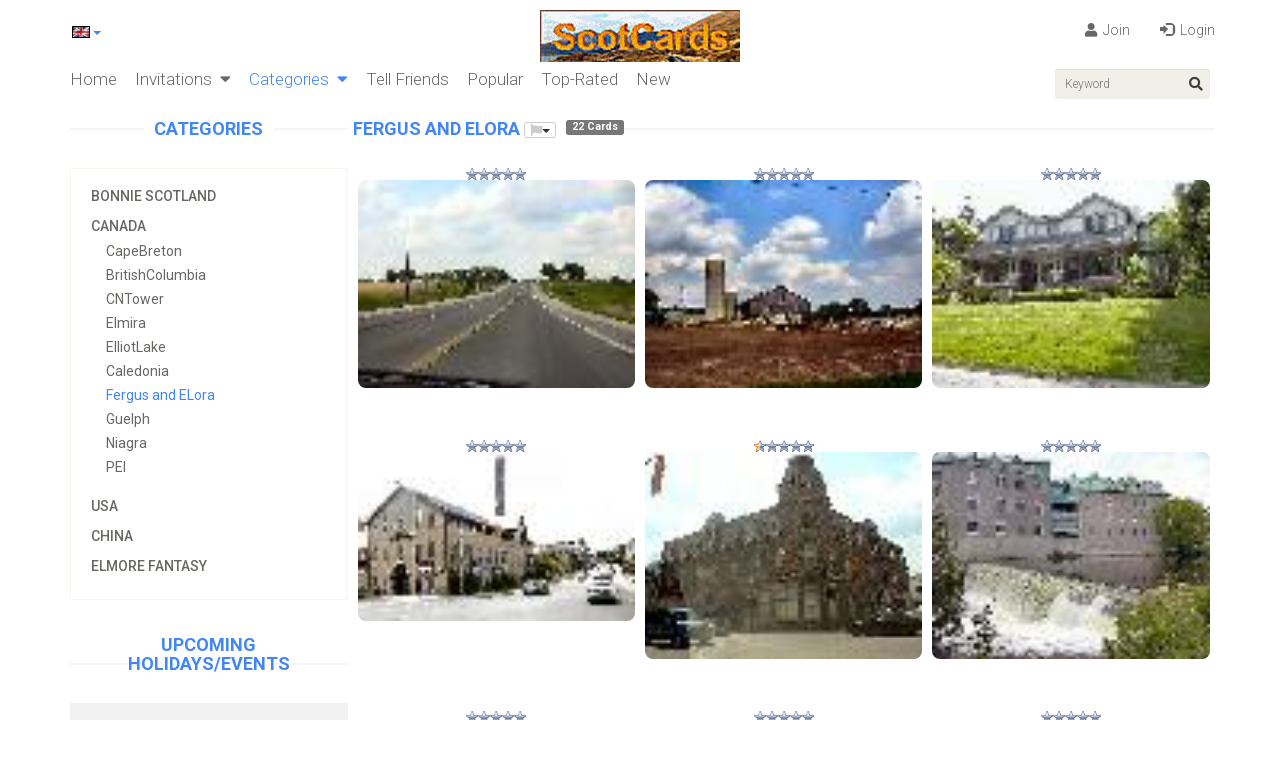

--- FILE ---
content_type: text/html; charset=UTF-8
request_url: https://electricscotland.com/cards/index.php?step=category&cat_id=115&title=fergus-and-elora&sortby=date_asc
body_size: 85678
content:
<style>
	@media (min-width: 1200px) {.container {  width: 1170px !important;}}</style>
	<!DOCTYPE html>
<html lang="en">
<head>
    <meta charset="utf-8">
    <meta name="viewport" content="width=device-width, initial-scale=1.0">
    <title>Fergus and ELora</title>
	<link rel="shortcut icon" href="images/ico/favicon.ico">
	<meta name="author" content="eCardMAX">
    <meta name="keywords" content="Fergus, ELora" />
    <meta name="description" content="Fergus and ELora" />
    <meta property="og:image" content="https://electricscotland.com/cards/logo/logo.gif" />
    <meta property="og:title" content="Fergus and ELora">
    <meta property="og:description" content="Fergus and ELora" />
    <meta property="og:url" content="http://electricscotland.com:443/cards/index.php?step=category&cat_id=115&title=fergus-and-elora&sortby=date_asc"/>
    <link rel="image_src" href="https://electricscotland.com/cards/logo/logo.gif" />
    <meta name="twitter:url" content="http://electricscotland.com:443/cards/index.php?step=category&cat_id=115&title=fergus-and-elora&sortby=date_asc"/>
    <meta name="twitter:title" content="Fergus and ELora"/>
    <meta name="twitter:description" content="Fergus and ELora"/>
    <meta name="twitter:image" content="https://electricscotland.com/cards/logo/logo.gif"/>
    <meta name="twitter:domain" content="https://electricscotland.com/cards">
    <link href="https://electricscotland.com/cards/templates/default/css/bootstrap.min.css" rel="stylesheet">
    <link href="https://electricscotland.com/cards/templates/default/css/font-awesome.min.css" rel="stylesheet">
	<link rel="stylesheet" href="https://use.fontawesome.com/releases/v5.1.1/css/all.css" integrity="sha384-O8whS3fhG2OnA5Kas0Y9l3cfpmYjapjI0E4theH4iuMD+pLhbf6JI0jIMfYcK3yZ" crossorigin="anonymous">


    <!--link href="https://electricscotland.com/cards/templates/default/css/prettyPhoto.css" rel="stylesheet">
    <link href="https://electricscotland.com/cards/templates/default/css/price-range.css" rel="stylesheet"-->
    <!--link href="https://electricscotland.com/cards/templates/default/css/animate.css" rel="stylesheet"--> 
	
	<link href="https://electricscotland.com/cards/templates/default/css/main.css" rel="stylesheet">
	<link href="https://electricscotland.com/cards/templates/default/css/responsive.css" rel="stylesheet">
    <link href="https://electricscotland.com/cards/templates/default/css/jquery-ui/jquery-ui.css" rel="stylesheet">
    <!--[if lt IE 9]>
    <script src="https://electricscotland.com/cards/templates/default/js/html5shiv.js"></script>
    <script src="https://electricscotland.com/cards/templates/default/js/respond.min.js"></script>
    <![endif]-->
    <script src="https://electricscotland.com/cards/templates/default/js/jquery.js"></script>
    <script src="https://electricscotland.com/cards/templates/default/js/bootstrap.min.js"></script>
    <script src="https://electricscotland.com/cards/templates/default/js/jquery-ui/jquery-ui.js"></script>
	<script>	
		var cardtype="";
		var site_url="https://electricscotland.com/cards";
		var isMobile="";
		var isSticky="1";
		var isSticky="1";
		//var cf_show_date_option=0;
		switch(cf_show_date_option) {
		   case 0:
				var dateFormatV="mm/dd/yy";
				break;
		   case 1:
				var dateFormatV="mm/dd/yy";
				break;
		   case 2:
				var dateFormatV="yy/dd/mm";
				break;
		   case 3:
				var dateFormatV="yy/mm/dd";
				break;
		   default:
				var dateFormatV="mm/dd/yy";
		 }
		
	</script>
    <script type="text/javascript" src="https://electricscotland.com/cards/ecardmax.js"> </script>
    <script type="text/javascript">
	function toggleMe(cls) {
		$('.'+cls).toggle();
	}
	function displayModal()	{
		$("#myModal").modal();
	}
	function setModalValue(title,html) {
		if(title != '' && title != 'Click here to close')
		{
			$('#myModal .modal-title').html(title);
		}
		if(html != '')
		{
			$("#myModal #showResult").html(html);
		}
		$("#myModal").modal();
	}
	function showNotification(msg) {
		$("#myModal .modal-dialog").addClass('modal-sm');
		setModalValue("",msg);
	}
	function ShowDivCenterPage(id,check) {
		var title = $('#'+id).attr('title');
		var html = $('#'+id+' .data-get-for-modal').html();
		if(id == 'show_loading') {
			$("#myModal .modal-dialog").addClass('modal-sm');
			var html = $('#show_loading').html();
			setModalValue(title,html);
			$('#showResult').addClass('text-center');
			setTimeout(function(){
				$('#myModal').modal('hide');
				$('#showResult').removeClass('text-center');
			},1000);
		}
		else $("#myModal .modal-dialog").removeClass('modal-sm');
		setModalValue(title,html);
	}
	function showMessageDetail(id) {
		$('#'+id).modal();
	}

	function setCaption(caption) {
		caption = caption == '' ? '&nbsp;' : caption;
		$('#myModal .modal-title').html(caption);
	}
	function checkMobile() {
		var mobile = false;
		if( /Android|webOS|iPhone|iPad|iPod|BlackBerry|IEMobile|Opera Mini/i.test(navigator.userAgent) ) {
			mobile = true;
		}
		return mobile;
	}
	
	
if ((isSticky=="1") && (screen.width>500)){	
	$(document).ready(function() {
		$(window).scroll(function () { 

		console.log($(window).scrollTop());

		if ($(window).scrollTop() > 150) {
		  $('#header').addClass('navbar-fixed-top');
		}

		if ($(window).scrollTop() < 151) {
		  $('#header').removeClass('navbar-fixed-top');
		}
	  });
	});
}



 
	</script>
</head><!--/head-->
<body ><!-- do not remove code show_onload_javascript -->
	<iframe id="modalbkg" frameborder="0"
	style="position: absolute; display: none; filter: Alpha(Opacity = 40); -moz-opacity: 0.4; opacity: 0.4; width: 1px; height: 1px; background-color: #999999; z-index: 1; top: 0px; left: 0px;"></iframe>
<div id="moz_modalbkg"
	style="position: absolute; display: none; filter: Alpha(Opacity = 40); -moz-opacity: 0.4; opacity: 0.4; width: 1px; height: 1px; background-color: #999999; z-index: 1; top: 0px; left: 0px;"></div>
<div id="show_popup_preview"
	style="position: absolute; display: none; top: 0; left: 0; z-index: 10"
	onmouseover="this.style.display ='block';if(hide_pointer!='1')document.getElementById('pointer').style.display = 'block';"
	onmouseout="this.style.display ='none';document.getElementById('pointer').style.display = 'none';"></div>
<div id="show_loading" title="Updating..." style="position: absolute; display: none; top: 0; left: 0; text-align: center; padding: 10px; width: 130px;  z-index: 11">
	<img id="show_loading_img" alt="Loading..." src="https://electricscotland.com/cards/templates/default/ajax_loader.gif" /><br />
	<span id="show_loading_text"></span>
</div>
<iframe id="hidden_iframe" frameborder="0"
	style="position: absolute; display: none; top: 0; left: 0; border: 1px; z-index: 2; width: 1px; height: 1px"
	scrolling="no"></iframe>
<div id="div_search_ecard" class="div_menu_layer" style="width: 200px;">
	<form method="post" action="index.php">
		<input type="hidden" name="step" value="search_ecard" /> <input
			type="hidden" name="action" value="1" /> <input type="hidden"
			name="swhat" value="ecard" />
		<div style="padding: 3px;">
			Keyword<br />
			<input type="text" name="keyword" id="keyword" style="width: 90%"
				value="" />
		</div>
		<div style="padding:3px;"><strong>Search in categories</strong><select size="1" name="search_in_cat" style="width:98%"><option value="all">All categories</option><option value="115">Fergus and ELora</option></select></div>
		<div style="padding: 3px;">
			<input type="checkbox" name="find_exact" value="0"  />
			Search exact word
		</div>
		<div style="padding: 3px;">
			<input type="submit" class="button" value="Search" />
		</div>
	</form>
</div>
<!-- Modal -->
<div aria-hidden="true" aria-labelledby="myModalLabel" role="dialog" tabindex="-1" id="myModal" class="modal fade">
  <div class="modal-dialog">
      <div class="modal-content">
          <div class="modal-header">
              <button type="button" class="close" data-dismiss="modal" aria-hidden="true">&times;</button>
              <!--h4 class="modal-title">Modal title</h4-->
			   <h4 class="modal-title">&nbsp;&nbsp;</h4>
          </div>
          <div class="modal-body">
              <div id="showResult">Content</div>         
          </div>
          
      </div>
  </div>
</div>
<!-- modal -->
<style>
/*POPUP*/
#mask {
	position: absolute;
	left: 0;
	top: 0;
	bottom: 0;
	z-index: 10000;
	background-color: #000;
	display: none;
}

#boxes .window {
	position: fixed;
	left: 0;
	top: 0;
	display: none;
	z-index: 99999;
	padding: 5px;
	margin-top: 0px;
	background-color: #FFF;
	-webkit-border-radius: 5px;
	border-radius: 5px;
	-moz-box-shadow: 0 0 7px #CCC;
	-webkit-box-shadow: 0 0 7px #CCC;
	box-shadow: 0 0 7px #CCC;
}

#boxes #dialog {
	margin: 5px;
}
#showResult.center {
	text-align:center;
}
</style>
<!--
<div id="boxes">
	<div id="view_fullsize_table_center" class="window">
		<div id="print_fullsize" style="text-align: center; cursor: pointer"
			title="Click here to close" onclick="HideItAll();"></div>
		<div style="position: absolute; right: 1px; top: 0px;">
			<i class="glyphicon glyphicon-remove"></i>
		</div>
	</div>
	<div id="mask"></div>
</div>
-->
<div id="view_fullsize_table_center" style="display:none" title="Click here to close">
	<div id="print_fullsize" class="data-get-for-modal" title="Click here to close"></div>
</div>
            
<script language="javascript" type="text/javascript">
	var eCardMax_Keycode ="5ZJ01KC0EE4K4F1ZJKZAMUBZ52KZZ4ZB205B01K";
	var Keycode ="792DAB91F1A82G3EDN2EDR2A2L4K5E0Y0Y9E0K1L8A8R0EAN3E4G";
	var js_alert_edit_field_not_blank="This field cannot be left blank\n\nYour changes have not been saved.";
	var js_alert_edit_field_not_a_number="You must enter a number.\n\nYour changes have not been saved.";
	var js_alert_edit_field_invalid_email="Invalid email address\n\nYour changes have not been saved.";
	var ajax_text_loading="Loading...";
	var ajax_text_updating="Updating...";
	var ajax_text_verify="Verifying...please wait";
	var Disable_RightClick="1";
	call_rightclick();
	var viewCardFullSize = false;

	function HideItAll(){
		showid2("modalbkg","none");
		showid2("moz_modalbkg","none");
		showid2("show_popup_preview","none");
		showid2("show_loading","none");
		showid2("hidden_iframe","none");
		showid2("view_fullsize_table","none");
		if(document.getElementById("div_select_lang"))showid2("div_select_lang","none");
		if(document.getElementById("div_search_ecard"))showid2("div_search_ecard","none");
		if(document.getElementById("div_sort_ecard"))showid2("div_sort_ecard","none");
		if(document.getElementById("div_learn_more"))showid2("div_learn_more","none");
		if(document.getElementById("div_popup_layer"))showid2("div_popup_layer","none");
		if(document.getElementById("view_fullsize_table_birthday"))showid2("view_fullsize_table_birthday","none");
		if(document.getElementById("view_fullsize_table_change_pass"))showid2("view_fullsize_table_change_pass","none");
		if(document.getElementById("view_fullsize_table_search_filter"))showid2("view_fullsize_table_search_filter","none");

		if(document.getElementById("div_select_java_applet"))showid2("div_select_java_applet","none");
		if(document.getElementById("div_select_skin"))showid2("div_select_skin","none");
		if(document.getElementById("div_select_stamp"))showid2("div_select_stamp","none");
		if(document.getElementById("div_select_music"))showid2("div_select_music","none"); 
		if(document.getElementById("div_select_poem"))showid2("div_select_poem","none"); 
		if(document.getElementById("div_show_more_ecard"))showid2("div_show_more_ecard","none"); 
	}

	function ShowFullsize(fullsize,width,height){
		var viewport = {
			width  : $(window).width(),
			height : $(window).height()
		};
		if(width > viewport.width)
		{
			var heightTmp = height / width;			
			width = viewport.width - 50 ;
			height = heightTmp * width;
		}

		if(width==0&height==0)
			var fullsize_temp="youtube_link";
		if(width==1&height==1)
			var fullsize_temp="html_ecard";
		if(fullsize.indexOf(".swf")!=-1){	
			//document.getElementById('print_fullsize').innerHTML="Device do not support Flash video";
			document.getElementById('print_fullsize').innerHTML="<object classid='clsid:D27CDB6E-AE6D-11cf-96B8-444553540000' codebase='https://active.macromedia.com/flash2/cabs/swflash.cab#version=4,0,0,0' id=postcard width="+width+" height="+height+"><param name=movie value="+fullsize+" /><param name=quality value=high /><embed src="+fullsize+" quality=high width="+width+" height="+height+" type='application/x-shockwave-flash' pluginspage='https://www.macromedia.com/shockwave/download/index.cgi?P1_Prod_Version=ShockwaveFlash' ></embed></object>";
		}
		else{
			if(fullsize.indexOf(".mp4")!=-1||fullsize.indexOf(".mov")!=-1||fullsize.indexOf(".m4v")!=-1)
			{
				var html = '<video id="cardVideoPreview" style="max-width: 100%; min-width: 100%; padding-bottom: 10px;" controls="controls" autoplay="autoplay">';
				html += '<source src="'+fullsize+'" type="video/mp4">';
				html += '<source src="movie.ogg" type="video/ogg">Your browser does not support the video tag.</video>';
				$('#print_fullsize').html(html);
			}
			else
			{
				if(fullsize_temp=="youtube_link")
				{
					var vid = youtube_parser(fullsize);
					var vurl = 'https://www.youtube.com/embed/'+vid+'?html5=1&autoplay=1';
					html='<iframe style=\"max-width: 100%; min-width: 100%; padding-bottom: 10px;\" src=\"'+vurl+'\"></iframe>';
					$('#print_fullsize').html(html);
				}
				else if(fullsize_temp=="html_ecard"){
					fullsize=fullsize.replace(/"&quot;/gi,"\"");
					fullsize=fullsize.replace(/&quot;"/gi,"\"");					
					document.getElementById('print_fullsize').innerHTML='<iframe id="iframedemo" frameborder="0" height="100%" width="100%" scrolling="no" id="audio_frame" name="audio_frame" src="'+fullsize+'" ></iframe>';				
				}
				else
				{
					document.getElementById('print_fullsize').innerHTML="<img style='max-width: 100%; margin: auto' src="+fullsize+" alt='' width="+width+" height="+height+" />";
				}
			}
		}		
		
		
		if(width==0) {
			width=410;	
		}
		
		if(height==0) {
			height=310;	
		}
		$('#showResult').addClass('center');
		if(fullsize_temp == "html_ecard"){
			$('#iframedemo').load(function() {
			    width = $("#iframedemo").contents().width();
			    height = $("#iframedemo").contents().height();
			    if (height > 600) {
			    	height = 600;
			    }
				width = parseInt(width) + 30;
			    $('.modal-content').css({'width':width});
			    $('#print_fullsize').css({'height':height});
			  });	
			  ShowDivCenterPage('view_fullsize_table_center');		
		}
		else {
			//width = parseInt(width) + 30;
			//$('.modal-content').css({'width':width});
			ShowDivCenterPage('view_fullsize_table_center');
		}
		$('#print_fullsize').html('');
		viewCardFullSize = true;
	}
	$(document).on('click', '#myModal .close', function(){
		if(viewCardFullSize == true) {
			if($('#cardVideoPreview').length) {
				$('#showResult').html('');
			}
			$('#showResult').removeClass('center');
			viewCardFullSize = false;
		}
	});
	function youtube_parser(url){
		var regExp = /^.*(youtu.be\/|v\/|u\/\w\/|embed\/|watch\?v=|\&v=)([^#\&\?]{11,11}).*/;
		var match = url.match(regExp);
		if (match) if (match.length >= 2) return match[2];
		return '';
	}
</script>
	<header id="header"><style>
@media (max-width: 767px){
	.shop-menu.pull-right {
		float: right !important;
		padding-right: 20px;
	}
	.shop-menu ul li {
		padding-left: 0;
	}
</style>
<!--div class="header-middle">
			<div class="container">
				<div class="row">
					<div class="col-sm-6 nopadding-horizontal logo-and-language">
						<div class="logo pull-left">
							<a href="https://electricscotland.com/cards"><img class="logoHome" src="https://electricscotland.com/cards/logo/logo.gif" alt="ECARDMAX" /></a>
						</div>
						<div class="btn-group pull-right box-languages">
                         
                            	<button type="button" class="btn btn-default btn-my-site dropdown-toggle usa" data-toggle="dropdown">
                                    <a href="javascript:HideItAll();ShowDiv('button_select_lang','div_select_lang',0,0);" id="button_select_lang" ><img border="0" alt="" src="https://electricscotland.com/cards/languages/english_lang_flag.gif" style="vertical-align:text-bottom" /> <span class='only-desktop'></span></a> 
                                    <span class="caret"></span>
                                </button>
								<ul class="dropdown-menu">
    <li><a href='javascript:;' onclick="Editme('https://electricscotland.com/cards/index.php?step=change_lang&lang=','dutch_lang.php','1',1,'id');info=document.URL.split('#');setTimeout('location.href=info[0];',800);"><img src="https://electricscotland.com/cards/languages/dutch_lang_flag.gif" alt="dutch_lang.php" class='lang-flag'/> Dutch</a><li><li><a href='javascript:;' onclick="Editme('https://electricscotland.com/cards/index.php?step=change_lang&lang=','english_lang.php','1',1,'id');info=document.URL.split('#');setTimeout('location.href=info[0];',800);"><img src="https://electricscotland.com/cards/languages/english_lang_flag.gif" alt="english_lang.php" class='lang-flag'/> English</a><li><li><a href='javascript:;' onclick="Editme('https://electricscotland.com/cards/index.php?step=change_lang&lang=','french_lang.php','1',1,'id');info=document.URL.split('#');setTimeout('location.href=info[0];',800);"><img src="https://electricscotland.com/cards/languages/french_lang_flag.gif" alt="french_lang.php" class='lang-flag'/> French</a><li><li><a href='javascript:;' onclick="Editme('https://electricscotland.com/cards/index.php?step=change_lang&lang=','spanish_lang.php','1',1,'id');info=document.URL.split('#');setTimeout('location.href=info[0];',800);"><img src="https://electricscotland.com/cards/languages/spanish_lang_flag.gif" alt="spanish_lang.php" class='lang-flag'/> Spanish</a><li><li><a href='javascript:;' onclick="Editme('https://electricscotland.com/cards/index.php?step=change_lang&lang=','vietnamese_lang.php','1',1,'id');info=document.URL.split('#');setTimeout('location.href=info[0];',800);"><img src="https://electricscotland.com/cards/languages/vietnamese_lang_flag.gif" alt="vietnamese_lang.php" class='lang-flag'/> Vietnamese</a><li>
</ul>
							
						</div>
					</div>
					<div class="col-sm-6 nopadding-horizontal">

                    	

                        <br />
						<div class="shop-menu pull-right">
							<ul class="nav navbar-nav">
                            	
                                
                                <li id="joinnow"><a href="https://electricscotland.com/cards/index.php?step=join_now"><i class="fas fa-user"></i> Join</a></li>
                                <li id="loging"><a href="https://electricscotland.com/cards/index.php?step=sign_in"><i class="glyphicon glyphicon-log-in"></i> Login</a></li>
                                
							</ul>
						</div>
					</div>
				</div>
			</div>
		</div-->
		
<div class="header-middle">
	<div class="container">
		<div class="row">
			<div class="col-sm-4 nopadding-horizontal">
				<div class="btn-group pull-left box-languages">
                         
                            	<button type="button" class="btn btn-default btn-my-site dropdown-toggle usa" data-toggle="dropdown">
                                    <a href="javascript:HideItAll();ShowDiv('button_select_lang','div_select_lang',0,0);" id="button_select_lang" ><img border="0" alt="" src="https://electricscotland.com/cards/languages/english_lang_flag.gif" style="vertical-align:text-bottom" /> <span class='only-desktop'></span></a> 
                                    <span class="caret"></span>
                                </button>
								<ul class="dropdown-menu">
    <li><a href='javascript:;' onclick="Editme('https://electricscotland.com/cards/index.php?step=change_lang&lang=','dutch_lang.php','1',1,'id');info=document.URL.split('#');setTimeout('location.href=info[0];',800);"><img src="https://electricscotland.com/cards/languages/dutch_lang_flag.gif" alt="dutch_lang.php" class='lang-flag'/> Dutch</a><li><li><a href='javascript:;' onclick="Editme('https://electricscotland.com/cards/index.php?step=change_lang&lang=','english_lang.php','1',1,'id');info=document.URL.split('#');setTimeout('location.href=info[0];',800);"><img src="https://electricscotland.com/cards/languages/english_lang_flag.gif" alt="english_lang.php" class='lang-flag'/> English</a><li><li><a href='javascript:;' onclick="Editme('https://electricscotland.com/cards/index.php?step=change_lang&lang=','french_lang.php','1',1,'id');info=document.URL.split('#');setTimeout('location.href=info[0];',800);"><img src="https://electricscotland.com/cards/languages/french_lang_flag.gif" alt="french_lang.php" class='lang-flag'/> French</a><li><li><a href='javascript:;' onclick="Editme('https://electricscotland.com/cards/index.php?step=change_lang&lang=','spanish_lang.php','1',1,'id');info=document.URL.split('#');setTimeout('location.href=info[0];',800);"><img src="https://electricscotland.com/cards/languages/spanish_lang_flag.gif" alt="spanish_lang.php" class='lang-flag'/> Spanish</a><li><li><a href='javascript:;' onclick="Editme('https://electricscotland.com/cards/index.php?step=change_lang&lang=','vietnamese_lang.php','1',1,'id');info=document.URL.split('#');setTimeout('location.href=info[0];',800);"><img src="https://electricscotland.com/cards/languages/vietnamese_lang_flag.gif" alt="vietnamese_lang.php" class='lang-flag'/> Vietnamese</a><li>
</ul>
							
				</div>
				<br clear="all">
				<div class="pull-left">
					
				</div>
			</div>
			<div class="col-sm-4 nopadding-horizontal text-center">
				<div class="logo">
					<a href="https://electricscotland.com/cards"><img class="logoHome" src="https://electricscotland.com/cards/logo/logo.gif" alt="ECARDMAX" /></a>
				</div>
			</div>
			<div class="col-sm-4 nopadding-horizontal">

                    	
						<div class="shop-menu pull-right">
							<ul class="nav navbar-nav">
                            	
                                
                                <li id="joinnow"><a href="https://electricscotland.com/cards/index.php?step=join_now"><i class="fas fa-user"></i> Join</a></li>
                                <li id="loging"><a href="https://electricscotland.com/cards/index.php?step=sign_in"><i class="glyphicon glyphicon-log-in"></i> Login</a></li>
                                
							</ul>
						</div>
					</div>
		</div>
	</div>
</div>

		<div class="header-bottom">
			<div class="container">
				<div class="row">
					<div class="col-sm-9 main-menu">
						<div class="navbar-header">
							<button id="navbar-collapse-2" type="button" class="navbar-toggle" data-toggle="collapse">
                  <span><i class="fas fa-bars"></i></span>
							</button>
              <button id="navbar-collapse" type="button" class="navbar-toggle" style="margin-right:5px;" data-toggle="collapse">
                <span><i class="fas fa-angle-down"> eCards</i></span>
              </button>
              <button id="navbar-collapse-1" type="button" class="navbar-toggle" style="margin-right:5px;" data-toggle="collapse">
                <span><i class="fas fa-angle-down"> Invitation</i></span>
              </button>
						</div>
						<div class="mainmenu pull-left">
							<ul id="target_navbar-collapse-2" class="nav navbar-nav collapse navbar-collapse">
              	<li><a class="" href="https://electricscotland.com/cards/index.php">Home</a></li>
                <li class="dropdown"><a class="" href="https://electricscotland.com/cards/index.php?step=show_invitation">Invitations &nbsp;<i class="fas fa-caret-down"></i></a>
                  <ul role="menu" class="sub-menu">
                      <li><a class="" href="https://electricscotland.com/cards/index.php?step=show_invitation&cat_name=baby" >Baby</a><i class='fa fa-caret-right pull-right'></i><ul role='menu' class='sub-sub-menu'><li><a href="https://electricscotland.com/cards/index.php?step=show_invitation&cat_name=baby-shower">Baby Shower</a></li><li><a href="https://electricscotland.com/cards/index.php?step=show_invitation&cat_name=baptism-christening">Baptism / Christening</a></li><li><a href="https://electricscotland.com/cards/index.php?step=show_invitation&cat_name=boy-announcements">Boy Announcements</a></li><li><a href="https://electricscotland.com/cards/index.php?step=show_invitation&cat_name=girl-announcements">Girl Announcements</a></li></ul></li><li><a class="" href="https://electricscotland.com/cards/index.php?step=show_invitation&cat_name=holiday" >Holiday</a><i class='fa fa-caret-right pull-right'></i><ul role='menu' class='sub-sub-menu'><li><a href="https://electricscotland.com/cards/index.php?step=show_invitation&cat_name=4th-of-july">4th of July</a></li><li><a href="https://electricscotland.com/cards/index.php?step=show_invitation&cat_name=christmas">Christmas</a></li><li><a href="https://electricscotland.com/cards/index.php?step=show_invitation&cat_name=halloween">Halloween</a></li><li><a href="https://electricscotland.com/cards/index.php?step=show_invitation&cat_name=thanksgiving">Thanksgiving</a></li></ul></li>
                  </ul>
                </li>
                <li class="dropdown"><a class="active" href="#">Categories &nbsp;<i class="fas fa-caret-down"></i></a>
                  <ul role="menu" class="sub-menu">
                      <li><a class="" href="https://electricscotland.com/cards/index.php?step=category&&catname=bonnie-scotland" >Bonnie Scotland</a><i class='fa fa-caret-right pull-right'></i><ul role='menu' class='sub-sub-menu clearfix'><li><a href="https://electricscotland.com/cards/index.php?step=category&&catname=electricscotland">ElectricScotland</a></li><li><a href="https://electricscotland.com/cards/index.php?step=category&&catname=historic-clan-cards">Historic Clan Cards</a></li><li><a href="https://electricscotland.com/cards/index.php?step=category&&catname=scotland-fact-file">Scotland Fact File</a></li><li><a href="https://electricscotland.com/cards/index.php?step=category&&catname=scenic-scotland">Scenic Scotland</a></li><li><a href="https://electricscotland.com/cards/index.php?step=category&&catname=winter-in-scotland">Winter in Scotland</a></li><li><a href="https://electricscotland.com/cards/index.php?step=category&&catname=clan-macpherson">Clan MacPherson</a></li><li><a href="https://electricscotland.com/cards/index.php?step=category&&catname=clan-macintyre">Clan MacIntyre</a></li><li><a href="https://electricscotland.com/cards/index.php?step=category&&catname=clan-rattray">Clan Rattray</a></li><li><a href="https://electricscotland.com/cards/index.php?step=category&&catname=clan-mackenzie">Clan MacKenzie</a></li><li><a href="https://electricscotland.com/cards/index.php?step=category&&catname=clan-macthomas">Clan MacThomas</a></li><li><a href="https://electricscotland.com/cards/index.php?step=category&&catname=special">Special</a></li><li><a href="https://electricscotland.com/cards/index.php?step=category&&catname=craile">Craile</a></li><li><a href="https://electricscotland.com/cards/index.php?step=category&&catname=elie">Elie</a></li><li><a href="https://electricscotland.com/cards/index.php?step=category&&catname=foss">Foss</a></li><li><a href="https://electricscotland.com/cards/index.php?step=category&&catname=glen-coe">Glen Coe</a></li><li><a href="https://electricscotland.com/cards/index.php?step=category&&catname=glen-lyon">Glen Lyon</a></li><li><a href="https://electricscotland.com/cards/index.php?step=category&&catname=glen-nevis">Glen Nevis</a></li><li><a href="https://electricscotland.com/cards/index.php?step=category&&catname=isle-of-skye">Isle of Skye</a></li><li><a href="https://electricscotland.com/cards/index.php?step=category&&catname=isle-of-mull">Isle of Mull</a></li><li><a href="https://electricscotland.com/cards/index.php?step=category&&catname=pitenweem">Pitenweem</a></li><li><a href="https://electricscotland.com/cards/index.php?step=category&&catname=morven-and-ardgour">Morven and Ardgour</a></li><li><a href="https://electricscotland.com/cards/index.php?step=category&&catname=misc">Misc</a></li><li><a href="https://electricscotland.com/cards/index.php?step=category&&catname=st-monance">St Monance</a></li></ul></li><li><a class="" href="https://electricscotland.com/cards/index.php?step=category&&catname=canada" >Canada</a><i class='fa fa-caret-right pull-right'></i><ul role='menu' class='sub-sub-menu clearfix'><li><a href="https://electricscotland.com/cards/index.php?step=category&&catname=capebreton">CapeBreton</a></li><li><a href="https://electricscotland.com/cards/index.php?step=category&&catname=britishcolumbia">BritishColumbia</a></li><li><a href="https://electricscotland.com/cards/index.php?step=category&&catname=cntower">CNTower</a></li><li><a href="https://electricscotland.com/cards/index.php?step=category&&catname=elmira">Elmira</a></li><li><a href="https://electricscotland.com/cards/index.php?step=category&&catname=elliotlake">ElliotLake</a></li><li><a href="https://electricscotland.com/cards/index.php?step=category&&catname=caledonia">Caledonia</a></li><li><a href="https://electricscotland.com/cards/index.php?step=category&&catname=fergus-and-elora">Fergus and ELora</a></li><li><a href="https://electricscotland.com/cards/index.php?step=category&&catname=guelph">Guelph</a></li><li><a href="https://electricscotland.com/cards/index.php?step=category&&catname=niagra">Niagra</a></li><li><a href="https://electricscotland.com/cards/index.php?step=category&&catname=pei">PEI</a></li></ul></li><li><a class="" href="https://electricscotland.com/cards/index.php?step=category&&catname=usa" >USA</a><i class='fa fa-caret-right pull-right'></i><ul role='menu' class='sub-sub-menu clearfix'><li><a href="https://electricscotland.com/cards/index.php?step=category&&catname=carolinas">Carolinas</a></li><li><a href="https://electricscotland.com/cards/index.php?step=category&&catname=charlestonsc">CharlestonSC</a></li><li><a href="https://electricscotland.com/cards/index.php?step=category&&catname=kentucky-winter">Kentucky Winter</a></li></ul></li><li><a class="" href="https://electricscotland.com/cards/index.php?step=category&&catname=china" >China</a></li><li><a class="" href="https://electricscotland.com/cards/index.php?step=category&&catname=elmore-fantasy" >Elmore Fantasy</a></li>
                  </ul>
                </li>
                <li ><a class="" href="https://electricscotland.com/cards/index.php?step=tell_friends">Tell Friends</a></li>
                <li ><a class="" href="https://electricscotland.com/cards/index.php?step=popular">Popular</a></li>
                <li ><a class="" href="https://electricscotland.com/cards/index.php?step=top_rate">Top-Rated</a></li>
                <li ><a class="" href="https://electricscotland.com/cards/index.php?step=new_ecards">New</a></li>
				 
							</ul>

						</div>
            <!-------MAIN MENU FOR MOBILE---->
            <div class="display-mobile mainmenu pull-left">
            <ul id='target_navbar-collapse-1' class='nav navbar-nav collapse navbar-collapse'><li class='dropdown'><a class="" href="https://electricscotland.com/cards/index.php?step=show_invitation&cat_name=baby" >Baby</a><ul role='menu' class='sub-menu'><li><a href="https://electricscotland.com/cards/index.php?step=show_invitation&cat_name=baby-shower">Baby Shower</a></li><li><a href="https://electricscotland.com/cards/index.php?step=show_invitation&cat_name=baptism-christening">Baptism / Christening</a></li><li><a href="https://electricscotland.com/cards/index.php?step=show_invitation&cat_name=boy-announcements">Boy Announcements</a></li><li><a href="https://electricscotland.com/cards/index.php?step=show_invitation&cat_name=girl-announcements">Girl Announcements</a></li></ul></li><li class='dropdown'><a class="" href="https://electricscotland.com/cards/index.php?step=show_invitation&cat_name=holiday" >Holiday</a><ul role='menu' class='sub-menu'><li><a href="https://electricscotland.com/cards/index.php?step=show_invitation&cat_name=4th-of-july">4th of July</a></li><li><a href="https://electricscotland.com/cards/index.php?step=show_invitation&cat_name=christmas">Christmas</a></li><li><a href="https://electricscotland.com/cards/index.php?step=show_invitation&cat_name=halloween">Halloween</a></li><li><a href="https://electricscotland.com/cards/index.php?step=show_invitation&cat_name=thanksgiving">Thanksgiving</a></li></ul></li></ul>
            </div>
            <div class="display-mobile mainmenu pull-left">
            <ul id='target_navbar-collapse' class='nav navbar-nav collapse navbar-collapse'><li class='dropdown clearfix'><a class="pull-left " href="https://electricscotland.com/cards/index.php?step=category&&catname=bonnie-scotland" >Bonnie Scotland</a><i class='pull-right control-sub fa fa-caret-down'></i><ul role='menu' class='sub-menu clearfix'><li><a href="https://electricscotland.com/cards/index.php?step=category&&catname=electricscotland">ElectricScotland</a></li><li><a href="https://electricscotland.com/cards/index.php?step=category&&catname=historic-clan-cards">Historic Clan Cards</a></li><li><a href="https://electricscotland.com/cards/index.php?step=category&&catname=scotland-fact-file">Scotland Fact File</a></li><li><a href="https://electricscotland.com/cards/index.php?step=category&&catname=scenic-scotland">Scenic Scotland</a></li><li><a href="https://electricscotland.com/cards/index.php?step=category&&catname=winter-in-scotland">Winter in Scotland</a></li><li><a href="https://electricscotland.com/cards/index.php?step=category&&catname=clan-macpherson">Clan MacPherson</a></li><li><a href="https://electricscotland.com/cards/index.php?step=category&&catname=clan-macintyre">Clan MacIntyre</a></li><li><a href="https://electricscotland.com/cards/index.php?step=category&&catname=clan-rattray">Clan Rattray</a></li><li><a href="https://electricscotland.com/cards/index.php?step=category&&catname=clan-mackenzie">Clan MacKenzie</a></li><li><a href="https://electricscotland.com/cards/index.php?step=category&&catname=clan-macthomas">Clan MacThomas</a></li><li><a href="https://electricscotland.com/cards/index.php?step=category&&catname=special">Special</a></li><li><a href="https://electricscotland.com/cards/index.php?step=category&&catname=craile">Craile</a></li><li><a href="https://electricscotland.com/cards/index.php?step=category&&catname=elie">Elie</a></li><li><a href="https://electricscotland.com/cards/index.php?step=category&&catname=foss">Foss</a></li><li><a href="https://electricscotland.com/cards/index.php?step=category&&catname=glen-coe">Glen Coe</a></li><li><a href="https://electricscotland.com/cards/index.php?step=category&&catname=glen-lyon">Glen Lyon</a></li><li><a href="https://electricscotland.com/cards/index.php?step=category&&catname=glen-nevis">Glen Nevis</a></li><li><a href="https://electricscotland.com/cards/index.php?step=category&&catname=isle-of-skye">Isle of Skye</a></li><li><a href="https://electricscotland.com/cards/index.php?step=category&&catname=isle-of-mull">Isle of Mull</a></li><li><a href="https://electricscotland.com/cards/index.php?step=category&&catname=pitenweem">Pitenweem</a></li><li><a href="https://electricscotland.com/cards/index.php?step=category&&catname=morven-and-ardgour">Morven and Ardgour</a></li><li><a href="https://electricscotland.com/cards/index.php?step=category&&catname=misc">Misc</a></li><li><a href="https://electricscotland.com/cards/index.php?step=category&&catname=st-monance">St Monance</a></li></ul></li><li class='dropdown clearfix'><a class="pull-left " href="https://electricscotland.com/cards/index.php?step=category&&catname=canada" >Canada</a><i class='pull-right control-sub fa fa-caret-down'></i><ul role='menu' class='sub-menu clearfix'><li><a href="https://electricscotland.com/cards/index.php?step=category&&catname=capebreton">CapeBreton</a></li><li><a href="https://electricscotland.com/cards/index.php?step=category&&catname=britishcolumbia">BritishColumbia</a></li><li><a href="https://electricscotland.com/cards/index.php?step=category&&catname=cntower">CNTower</a></li><li><a href="https://electricscotland.com/cards/index.php?step=category&&catname=elmira">Elmira</a></li><li><a href="https://electricscotland.com/cards/index.php?step=category&&catname=elliotlake">ElliotLake</a></li><li><a href="https://electricscotland.com/cards/index.php?step=category&&catname=caledonia">Caledonia</a></li><li><a href="https://electricscotland.com/cards/index.php?step=category&&catname=fergus-and-elora">Fergus and ELora</a></li><li><a href="https://electricscotland.com/cards/index.php?step=category&&catname=guelph">Guelph</a></li><li><a href="https://electricscotland.com/cards/index.php?step=category&&catname=niagra">Niagra</a></li><li><a href="https://electricscotland.com/cards/index.php?step=category&&catname=pei">PEI</a></li></ul></li><li class='dropdown clearfix'><a class="pull-left " href="https://electricscotland.com/cards/index.php?step=category&&catname=usa" >USA</a><i class='pull-right control-sub fa fa-caret-down'></i><ul role='menu' class='sub-menu clearfix'><li><a href="https://electricscotland.com/cards/index.php?step=category&&catname=carolinas">Carolinas</a></li><li><a href="https://electricscotland.com/cards/index.php?step=category&&catname=charlestonsc">CharlestonSC</a></li><li><a href="https://electricscotland.com/cards/index.php?step=category&&catname=kentucky-winter">Kentucky Winter</a></li></ul></li><li class='dropdown clearfix'><a class="pull-left " href="https://electricscotland.com/cards/index.php?step=category&&catname=china" >China</a><i class='pull-right control-sub fa fa-caret-down'></i></li><li class='dropdown clearfix'><a class="pull-left " href="https://electricscotland.com/cards/index.php?step=category&&catname=elmore-fantasy" >Elmore Fantasy</a><i class='pull-right control-sub fa fa-caret-down'></i></li></ul>
            </div>
            <!-------END--------------------->
					</div>
          <div class="col-sm-3 search-right">
          	<div class="search_box pull-right">
            	<form class="" method="post">
                <input type="hidden" name="step" value="search_ecard" />
                <input type="hidden" name="action" value="1" />
                <input type="hidden" name="swhat" value="ecard" />
            	  <input placeholder="Keyword" class="form-control input-sm" type="text" name="keyword" id="keyword" value="" />
                <button class="btn-search" type="submit" name="submit"><i class="fas fa-search"></i></button>
              </form>
          	</div>
          </div>
				</div>
			</div>
		</div></header>
	<div class="container">
			<div class="row"><br clear="all">
            		<!-- Start Column show quote, random card... -->
    <div class="col-sm-3 only-desktop">
        <div class="left-sidebar">
        <h2>Categories</h2>
        <!-- <div class="category_border"> -->
            <div class="panel-group category-products" id="accordian"><div class="panel panel-default"><div class="panel-heading"><h4 class="panel-title"><a class="" href="https://electricscotland.com/cards/index.php?step=category&&catname=bonnie-scotland" >Bonnie Scotland</a></h4></div><div id="parent-99" class="panel-collapse collapse"><div class="panel-body"><ul><li><a href="https://electricscotland.com/cards/index.php?step=category&&catname=electricscotland">ElectricScotland</a></li><li><a href="https://electricscotland.com/cards/index.php?step=category&&catname=historic-clan-cards">Historic Clan Cards</a></li><li><a href="https://electricscotland.com/cards/index.php?step=category&&catname=scotland-fact-file">Scotland Fact File</a></li><li><a href="https://electricscotland.com/cards/index.php?step=category&&catname=scenic-scotland">Scenic Scotland</a></li><li><a href="https://electricscotland.com/cards/index.php?step=category&&catname=winter-in-scotland">Winter in Scotland</a></li><li><a href="https://electricscotland.com/cards/index.php?step=category&&catname=clan-macpherson">Clan MacPherson</a></li><li><a href="https://electricscotland.com/cards/index.php?step=category&&catname=clan-macintyre">Clan MacIntyre</a></li><li><a href="https://electricscotland.com/cards/index.php?step=category&&catname=clan-rattray">Clan Rattray</a></li><li><a href="https://electricscotland.com/cards/index.php?step=category&&catname=clan-mackenzie">Clan MacKenzie</a></li><li><a href="https://electricscotland.com/cards/index.php?step=category&&catname=clan-macthomas">Clan MacThomas</a></li><li><a href="https://electricscotland.com/cards/index.php?step=category&&catname=special">Special</a></li><li><a href="https://electricscotland.com/cards/index.php?step=category&&catname=craile">Craile</a></li><li><a href="https://electricscotland.com/cards/index.php?step=category&&catname=elie">Elie</a></li><li><a href="https://electricscotland.com/cards/index.php?step=category&&catname=foss">Foss</a></li><li><a href="https://electricscotland.com/cards/index.php?step=category&&catname=glen-coe">Glen Coe</a></li><li><a href="https://electricscotland.com/cards/index.php?step=category&&catname=glen-lyon">Glen Lyon</a></li><li><a href="https://electricscotland.com/cards/index.php?step=category&&catname=glen-nevis">Glen Nevis</a></li><li><a href="https://electricscotland.com/cards/index.php?step=category&&catname=isle-of-skye">Isle of Skye</a></li><li><a href="https://electricscotland.com/cards/index.php?step=category&&catname=isle-of-mull">Isle of Mull</a></li><li><a href="https://electricscotland.com/cards/index.php?step=category&&catname=pitenweem">Pitenweem</a></li><li><a href="https://electricscotland.com/cards/index.php?step=category&&catname=morven-and-ardgour">Morven and Ardgour</a></li><li><a href="https://electricscotland.com/cards/index.php?step=category&&catname=misc">Misc</a></li><li><a href="https://electricscotland.com/cards/index.php?step=category&&catname=st-monance">St Monance</a></li></ul></div></div></div><div class="panel panel-default"><div class="panel-heading"><h4 class="panel-title"><a class="acti" href="https://electricscotland.com/cards/index.php?step=category&&catname=canada" >Canada</a></h4></div><div id="parent-102" class="panel-collapse in"><div class="panel-body"><ul><li><a href="https://electricscotland.com/cards/index.php?step=category&&catname=capebreton">CapeBreton</a></li><li><a href="https://electricscotland.com/cards/index.php?step=category&&catname=britishcolumbia">BritishColumbia</a></li><li><a href="https://electricscotland.com/cards/index.php?step=category&&catname=cntower">CNTower</a></li><li><a href="https://electricscotland.com/cards/index.php?step=category&&catname=elmira">Elmira</a></li><li><a href="https://electricscotland.com/cards/index.php?step=category&&catname=elliotlake">ElliotLake</a></li><li><a href="https://electricscotland.com/cards/index.php?step=category&&catname=caledonia">Caledonia</a></li><li><a class="acti" href="https://electricscotland.com/cards/index.php?step=category&&catname=fergus-and-elora" >Fergus and ELora</a></li><li><a href="https://electricscotland.com/cards/index.php?step=category&&catname=guelph">Guelph</a></li><li><a href="https://electricscotland.com/cards/index.php?step=category&&catname=niagra">Niagra</a></li><li><a href="https://electricscotland.com/cards/index.php?step=category&&catname=pei">PEI</a></li></ul></div></div></div><div class="panel panel-default"><div class="panel-heading"><h4 class="panel-title"><a class="" href="https://electricscotland.com/cards/index.php?step=category&&catname=usa" >USA</a></h4></div><div id="parent-104" class="panel-collapse collapse"><div class="panel-body"><ul><li><a href="https://electricscotland.com/cards/index.php?step=category&&catname=carolinas">Carolinas</a></li><li><a href="https://electricscotland.com/cards/index.php?step=category&&catname=charlestonsc">CharlestonSC</a></li><li><a href="https://electricscotland.com/cards/index.php?step=category&&catname=kentucky-winter">Kentucky Winter</a></li></ul></div></div></div><div class="panel panel-default"><div class="panel-heading"><h4 class="panel-title"><a class="" href="https://electricscotland.com/cards/index.php?step=category&&catname=china" >China</a></h4></div></div><div class="panel panel-default"><div class="panel-heading"><h4 class="panel-title"><a class="" href="https://electricscotland.com/cards/index.php?step=category&&catname=elmore-fantasy" >Elmore Fantasy</a></h4></div></div></div>  
            
    <h2 class="title-large"><span>Upcoming Holidays/Events</span></h2>
    <ul class="event-left">
        <li><i class="fa fa-calendar"></i> <strong> January</strong></li>
        <li><a href="https://electricscotland.com/cards/index.phpstep=sendcard&ec_id=1113&ec_caption=Robert-Burns-Day">25 Robert Burns Day</a></li>
   
        <li><i class="fa fa-calendar"></i> <strong> February</strong></li>
        
    </ul>
          
            <div class="shipping text-center"><!--shipping-->
            	<div id="banner_vt"></div>               
            </div>
        <!-- </div> -->
        </div>
     </div>
	<!-- Start Column show thumbnail / page number -->
	<div id="main_wrapper" class="col-sm-9" >


			


    		
				<h1 class="table_title_bar" id="title-1">
		Fergus and ELora  
		<!-- Single button -->
		<div class="btn-group sort-card">
  <button type="button" class="btn btn-default btn-xs dropdown-toggle" data-toggle="dropdown" aria-haspopup="true" aria-expanded="false">
    <i class="fas fa-flag"></i><span class="caret"></span>
  </button>
  <ul class="dropdown-menu">
    <li><a href="https://electricscotland.com/cards/index.php?step=category&cat_id=115&title=&sortby=default">
			<i class="fas fa-sort-amount-down"></i>
			Sort by Default</a>
		</li>
    <li><a href="https://electricscotland.com/cards/index.php?step=category&cat_id=115&title=&sortby=list_card_I_can_send">
			<i class="fas fa-unlock-alt"></i>
			List cards I can send now only</a>
		</li>
		<li><a href="https://electricscotland.com/cards/index.php?step=category&cat_id=115&title=&sortby=date_desc">
			<i class="fas fa-flag fa-flag-o"></i>
			Newest on top</a>
		</li>
    <li><a href="https://electricscotland.com/cards/index.php?step=category&cat_id=115&title=&sortby=date_asc">
			<i class="fas fa-flag"></i>
			Oldest on top</a>
		</li>
		<li><a href="https://electricscotland.com/cards/index.php?step=category&cat_id=115&title=&sortby=popular_desc">
			<i class="fas fa-globe fa-globe-o"></i>
			Most popular on top</a>
		</li>
    <li><a href="https://electricscotland.com/cards/index.php?step=category&cat_id=115&title=&sortby=popular_asc">
			<i class="fas fa-globe"></i>
			Least popular on top</a>
		</li>
		<li><a href="https://electricscotland.com/cards/index.php?step=category&cat_id=115&title=&sortby=rate_desc">
			<i class="fas fa-star fa-star-o"></i>
			Top-rated on top</a>
		</li>
    <li><a href="https://electricscotland.com/cards/index.php?step=category&cat_id=115&title=&sortby=rate_asc">
			<i class="fas fa-star"></i>
			Lowest-rated on top</a>
		</li>
  </ul>
</div>
	<style>
	.sort-card a{
		text-transform: none;
	}
	.sort-card .fa {
		padding-right: 10px;
	}
	.fa-check-square-o {
		color: #419641;
	}
	.fa-star-o, .fa-flag-o, .fa-globe-o{
		color: #c8086e !important;
	}
	.fa-flag, .fa-star, .fa-globe{
		color: #ccc;
	}
	</style>
 <span class="label label-default"> 22 cards </span>
	</h1>
	<div>
		<!-- set number of item later--->
<div class="col-sm-4 card-item clearfix">
    <div class="product-image-wrapper">
        <div class="single-products">
            <div class="productinfo text-center">
                <img style="vertical-align:text-bottom" class="card_rate" alt='Card Rate' src="https://electricscotland.com/cards/templates/default/rate0.gif" />                                    	
                <a href="https://electricscotland.com/cards/index.php?step=sendcard&category=fergus-and-elora&ec_id=1257&ec_caption=n-a"><img class="thumbnail_image" border="0" alt="" src="https://electricscotland.com/cards/resource/picture/FergusELora/DSCN1586_thumb.jpg" style="max-width: 300px; max-height: 300px;" /></a> 
                <div class="top_box_thumb_tool">
<!--span class="btn btn-default btn-ecard btn-sm">
<i data-toggle="tooltip" title="" class=""></i>
</span>
<span class="btn btn-default btn-ecard btn-sm"><i data-toggle="tooltip" title="POSTCARD" class="fa fa-file-image-o"></i></span>-->
<button onclick="HideItAll();setCaption('');ShowFullsize('https://electricscotland.com/cards/resource/picture/FergusELora/DSCN1586.jpg','500','375');" title="Preview fullsize card" class="btn btn-default btn-sm btn-ecard"><i class="fa fa-play-circle"></i></button>
<span class="btn btn-default btn-ecard btn-sm"><i data-toggle="tooltip" title="POSTCARD" class="fa fa-file-image-o"></i></span>
<span class='btn btn-default btn-ecard btn-sm' title="Card is Free, Guests are welcome to send it" ><i class="fa fa-check"></i></span> 


</div> 
                <p></p>
                
                
            </div>
             
        </div>
        
    </div>
</div><!-- set number of item later--->
<div class="col-sm-4 card-item ">
    <div class="product-image-wrapper">
        <div class="single-products">
            <div class="productinfo text-center">
                <img style="vertical-align:text-bottom" class="card_rate" alt='Card Rate' src="https://electricscotland.com/cards/templates/default/rate0.gif" />                                    	
                <a href="https://electricscotland.com/cards/index.php?step=sendcard&category=fergus-and-elora&ec_id=1258&ec_caption=n-a"><img class="thumbnail_image" border="0" alt="" src="https://electricscotland.com/cards/resource/picture/FergusELora/DSCN1587_thumb.jpg" style="max-width: 300px; max-height: 300px;" /></a> 
                <div class="top_box_thumb_tool">
<!--span class="btn btn-default btn-ecard btn-sm">
<i data-toggle="tooltip" title="" class=""></i>
</span>
<span class="btn btn-default btn-ecard btn-sm"><i data-toggle="tooltip" title="POSTCARD" class="fa fa-file-image-o"></i></span>-->
<button onclick="HideItAll();setCaption('');ShowFullsize('https://electricscotland.com/cards/resource/picture/FergusELora/DSCN1587.jpg','500','375');" title="Preview fullsize card" class="btn btn-default btn-sm btn-ecard"><i class="fa fa-play-circle"></i></button>
<span class="btn btn-default btn-ecard btn-sm"><i data-toggle="tooltip" title="POSTCARD" class="fa fa-file-image-o"></i></span>
<span class='btn btn-default btn-ecard btn-sm' title="Card is Free, Guests are welcome to send it" ><i class="fa fa-check"></i></span> 


</div> 
                <p></p>
                
                
            </div>
             
        </div>
        
    </div>
</div><!-- set number of item later--->
<div class="col-sm-4 card-item ">
    <div class="product-image-wrapper">
        <div class="single-products">
            <div class="productinfo text-center">
                <img style="vertical-align:text-bottom" class="card_rate" alt='Card Rate' src="https://electricscotland.com/cards/templates/default/rate0.gif" />                                    	
                <a href="https://electricscotland.com/cards/index.php?step=sendcard&category=fergus-and-elora&ec_id=1259&ec_caption=n-a"><img class="thumbnail_image" border="0" alt="" src="https://electricscotland.com/cards/resource/picture/FergusELora/DSCN1600_thumb.jpg" style="max-width: 300px; max-height: 300px;" /></a> 
                <div class="top_box_thumb_tool">
<!--span class="btn btn-default btn-ecard btn-sm">
<i data-toggle="tooltip" title="" class=""></i>
</span>
<span class="btn btn-default btn-ecard btn-sm"><i data-toggle="tooltip" title="POSTCARD" class="fa fa-file-image-o"></i></span>-->
<button onclick="HideItAll();setCaption('');ShowFullsize('https://electricscotland.com/cards/resource/picture/FergusELora/DSCN1600.jpg','500','375');" title="Preview fullsize card" class="btn btn-default btn-sm btn-ecard"><i class="fa fa-play-circle"></i></button>
<span class="btn btn-default btn-ecard btn-sm"><i data-toggle="tooltip" title="POSTCARD" class="fa fa-file-image-o"></i></span>
<span class='btn btn-default btn-ecard btn-sm' title="Card is Free, Guests are welcome to send it" ><i class="fa fa-check"></i></span> 


</div> 
                <p></p>
                
                
            </div>
             
        </div>
        
    </div>
</div><!-- set number of item later--->
<div class="col-sm-4 card-item clearfix">
    <div class="product-image-wrapper">
        <div class="single-products">
            <div class="productinfo text-center">
                <img style="vertical-align:text-bottom" class="card_rate" alt='Card Rate' src="https://electricscotland.com/cards/templates/default/rate0.gif" />                                    	
                <a href="https://electricscotland.com/cards/index.php?step=sendcard&category=fergus-and-elora&ec_id=1260&ec_caption=n-a"><img class="thumbnail_image" border="0" alt="" src="https://electricscotland.com/cards/resource/picture/FergusELora/DSCN1601_thumb.jpg" style="max-width: 300px; max-height: 300px;" /></a> 
                <div class="top_box_thumb_tool">
<!--span class="btn btn-default btn-ecard btn-sm">
<i data-toggle="tooltip" title="" class=""></i>
</span>
<span class="btn btn-default btn-ecard btn-sm"><i data-toggle="tooltip" title="POSTCARD" class="fa fa-file-image-o"></i></span>-->
<button onclick="HideItAll();setCaption('');ShowFullsize('https://electricscotland.com/cards/resource/picture/FergusELora/DSCN1601.jpg','500','308');" title="Preview fullsize card" class="btn btn-default btn-sm btn-ecard"><i class="fa fa-play-circle"></i></button>
<span class="btn btn-default btn-ecard btn-sm"><i data-toggle="tooltip" title="POSTCARD" class="fa fa-file-image-o"></i></span>
<span class='btn btn-default btn-ecard btn-sm' title="Card is Free, Guests are welcome to send it" ><i class="fa fa-check"></i></span> 


</div> 
                <p></p>
                
                
            </div>
             
        </div>
        
    </div>
</div><!-- set number of item later--->
<div class="col-sm-4 card-item ">
    <div class="product-image-wrapper">
        <div class="single-products">
            <div class="productinfo text-center">
                <img style="vertical-align:text-bottom" class="card_rate" alt='Card Rate' src="https://electricscotland.com/cards/templates/default/rate5.gif" />                                    	
                <a href="https://electricscotland.com/cards/index.php?step=sendcard&category=fergus-and-elora&ec_id=1261&ec_caption=n-a"><img class="thumbnail_image" border="0" alt="" src="https://electricscotland.com/cards/resource/picture/FergusELora/DSCN1603_thumb.jpg" style="max-width: 300px; max-height: 300px;" /></a> 
                <div class="top_box_thumb_tool">
<!--span class="btn btn-default btn-ecard btn-sm">
<i data-toggle="tooltip" title="" class=""></i>
</span>
<span class="btn btn-default btn-ecard btn-sm"><i data-toggle="tooltip" title="POSTCARD" class="fa fa-file-image-o"></i></span>-->
<button onclick="HideItAll();setCaption('');ShowFullsize('https://electricscotland.com/cards/resource/picture/FergusELora/DSCN1603.jpg','500','375');" title="Preview fullsize card" class="btn btn-default btn-sm btn-ecard"><i class="fa fa-play-circle"></i></button>
<span class="btn btn-default btn-ecard btn-sm"><i data-toggle="tooltip" title="POSTCARD" class="fa fa-file-image-o"></i></span>
<span class='btn btn-default btn-ecard btn-sm' title="Card is Free, Guests are welcome to send it" ><i class="fa fa-check"></i></span> 


</div> 
                <p></p>
                
                
            </div>
             
        </div>
        
    </div>
</div><!-- set number of item later--->
<div class="col-sm-4 card-item ">
    <div class="product-image-wrapper">
        <div class="single-products">
            <div class="productinfo text-center">
                <img style="vertical-align:text-bottom" class="card_rate" alt='Card Rate' src="https://electricscotland.com/cards/templates/default/rate0.gif" />                                    	
                <a href="https://electricscotland.com/cards/index.php?step=sendcard&category=fergus-and-elora&ec_id=1262&ec_caption=n-a"><img class="thumbnail_image" border="0" alt="" src="https://electricscotland.com/cards/resource/picture/FergusELora/DSCN1606_thumb.jpg" style="max-width: 300px; max-height: 300px;" /></a> 
                <div class="top_box_thumb_tool">
<!--span class="btn btn-default btn-ecard btn-sm">
<i data-toggle="tooltip" title="" class=""></i>
</span>
<span class="btn btn-default btn-ecard btn-sm"><i data-toggle="tooltip" title="POSTCARD" class="fa fa-file-image-o"></i></span>-->
<button onclick="HideItAll();setCaption('');ShowFullsize('https://electricscotland.com/cards/resource/picture/FergusELora/DSCN1606.jpg','500','375');" title="Preview fullsize card" class="btn btn-default btn-sm btn-ecard"><i class="fa fa-play-circle"></i></button>
<span class="btn btn-default btn-ecard btn-sm"><i data-toggle="tooltip" title="POSTCARD" class="fa fa-file-image-o"></i></span>
<span class='btn btn-default btn-ecard btn-sm' title="Card is Free, Guests are welcome to send it" ><i class="fa fa-check"></i></span> 


</div> 
                <p></p>
                
                
            </div>
             
        </div>
        
    </div>
</div><!-- set number of item later--->
<div class="col-sm-4 card-item clearfix">
    <div class="product-image-wrapper">
        <div class="single-products">
            <div class="productinfo text-center">
                <img style="vertical-align:text-bottom" class="card_rate" alt='Card Rate' src="https://electricscotland.com/cards/templates/default/rate0.gif" />                                    	
                <a href="https://electricscotland.com/cards/index.php?step=sendcard&category=fergus-and-elora&ec_id=1263&ec_caption=n-a"><img class="thumbnail_image" border="0" alt="" src="https://electricscotland.com/cards/resource/picture/FergusELora/DSCN1611_thumb.jpg" style="max-width: 300px; max-height: 300px;" /></a> 
                <div class="top_box_thumb_tool">
<!--span class="btn btn-default btn-ecard btn-sm">
<i data-toggle="tooltip" title="" class=""></i>
</span>
<span class="btn btn-default btn-ecard btn-sm"><i data-toggle="tooltip" title="POSTCARD" class="fa fa-file-image-o"></i></span>-->
<button onclick="HideItAll();setCaption('');ShowFullsize('https://electricscotland.com/cards/resource/picture/FergusELora/DSCN1611.jpg','500','375');" title="Preview fullsize card" class="btn btn-default btn-sm btn-ecard"><i class="fa fa-play-circle"></i></button>
<span class="btn btn-default btn-ecard btn-sm"><i data-toggle="tooltip" title="POSTCARD" class="fa fa-file-image-o"></i></span>
<span class='btn btn-default btn-ecard btn-sm' title="Card is Free, Guests are welcome to send it" ><i class="fa fa-check"></i></span> 


</div> 
                <p></p>
                
                
            </div>
             
        </div>
        
    </div>
</div><!-- set number of item later--->
<div class="col-sm-4 card-item ">
    <div class="product-image-wrapper">
        <div class="single-products">
            <div class="productinfo text-center">
                <img style="vertical-align:text-bottom" class="card_rate" alt='Card Rate' src="https://electricscotland.com/cards/templates/default/rate0.gif" />                                    	
                <a href="https://electricscotland.com/cards/index.php?step=sendcard&category=fergus-and-elora&ec_id=1264&ec_caption=n-a"><img class="thumbnail_image" border="0" alt="" src="https://electricscotland.com/cards/resource/picture/FergusELora/DSCN1613_thumb.jpg" style="max-width: 300px; max-height: 300px;" /></a> 
                <div class="top_box_thumb_tool">
<!--span class="btn btn-default btn-ecard btn-sm">
<i data-toggle="tooltip" title="" class=""></i>
</span>
<span class="btn btn-default btn-ecard btn-sm"><i data-toggle="tooltip" title="POSTCARD" class="fa fa-file-image-o"></i></span>-->
<button onclick="HideItAll();setCaption('');ShowFullsize('https://electricscotland.com/cards/resource/picture/FergusELora/DSCN1613.jpg','375','500');" title="Preview fullsize card" class="btn btn-default btn-sm btn-ecard"><i class="fa fa-play-circle"></i></button>
<span class="btn btn-default btn-ecard btn-sm"><i data-toggle="tooltip" title="POSTCARD" class="fa fa-file-image-o"></i></span>
<span class='btn btn-default btn-ecard btn-sm' title="Card is Free, Guests are welcome to send it" ><i class="fa fa-check"></i></span> 


</div> 
                <p></p>
                
                
            </div>
             
        </div>
        
    </div>
</div><!-- set number of item later--->
<div class="col-sm-4 card-item ">
    <div class="product-image-wrapper">
        <div class="single-products">
            <div class="productinfo text-center">
                <img style="vertical-align:text-bottom" class="card_rate" alt='Card Rate' src="https://electricscotland.com/cards/templates/default/rate0.gif" />                                    	
                <a href="https://electricscotland.com/cards/index.php?step=sendcard&category=fergus-and-elora&ec_id=1265&ec_caption=n-a"><img class="thumbnail_image" border="0" alt="" src="https://electricscotland.com/cards/resource/picture/FergusELora/DSCN1616_thumb.jpg" style="max-width: 300px; max-height: 300px;" /></a> 
                <div class="top_box_thumb_tool">
<!--span class="btn btn-default btn-ecard btn-sm">
<i data-toggle="tooltip" title="" class=""></i>
</span>
<span class="btn btn-default btn-ecard btn-sm"><i data-toggle="tooltip" title="POSTCARD" class="fa fa-file-image-o"></i></span>-->
<button onclick="HideItAll();setCaption('');ShowFullsize('https://electricscotland.com/cards/resource/picture/FergusELora/DSCN1616.jpg','500','347');" title="Preview fullsize card" class="btn btn-default btn-sm btn-ecard"><i class="fa fa-play-circle"></i></button>
<span class="btn btn-default btn-ecard btn-sm"><i data-toggle="tooltip" title="POSTCARD" class="fa fa-file-image-o"></i></span>
<span class='btn btn-default btn-ecard btn-sm' title="Card is Free, Guests are welcome to send it" ><i class="fa fa-check"></i></span> 


</div> 
                <p></p>
                
                
            </div>
             
        </div>
        
    </div>
</div><!-- set number of item later--->
<div class="col-sm-4 card-item clearfix">
    <div class="product-image-wrapper">
        <div class="single-products">
            <div class="productinfo text-center">
                <img style="vertical-align:text-bottom" class="card_rate" alt='Card Rate' src="https://electricscotland.com/cards/templates/default/rate0.gif" />                                    	
                <a href="https://electricscotland.com/cards/index.php?step=sendcard&category=fergus-and-elora&ec_id=1266&ec_caption=n-a"><img class="thumbnail_image" border="0" alt="" src="https://electricscotland.com/cards/resource/picture/FergusELora/DSCN1623_thumb.jpg" style="max-width: 300px; max-height: 300px;" /></a> 
                <div class="top_box_thumb_tool">
<!--span class="btn btn-default btn-ecard btn-sm">
<i data-toggle="tooltip" title="" class=""></i>
</span>
<span class="btn btn-default btn-ecard btn-sm"><i data-toggle="tooltip" title="POSTCARD" class="fa fa-file-image-o"></i></span>-->
<button onclick="HideItAll();setCaption('');ShowFullsize('https://electricscotland.com/cards/resource/picture/FergusELora/DSCN1623.jpg','500','375');" title="Preview fullsize card" class="btn btn-default btn-sm btn-ecard"><i class="fa fa-play-circle"></i></button>
<span class="btn btn-default btn-ecard btn-sm"><i data-toggle="tooltip" title="POSTCARD" class="fa fa-file-image-o"></i></span>
<span class='btn btn-default btn-ecard btn-sm' title="Card is Free, Guests are welcome to send it" ><i class="fa fa-check"></i></span> 


</div> 
                <p></p>
                
                
            </div>
             
        </div>
        
    </div>
</div><!-- set number of item later--->
<div class="col-sm-4 card-item ">
    <div class="product-image-wrapper">
        <div class="single-products">
            <div class="productinfo text-center">
                <img style="vertical-align:text-bottom" class="card_rate" alt='Card Rate' src="https://electricscotland.com/cards/templates/default/rate0.gif" />                                    	
                <a href="https://electricscotland.com/cards/index.php?step=sendcard&category=fergus-and-elora&ec_id=1267&ec_caption=n-a"><img class="thumbnail_image" border="0" alt="" src="https://electricscotland.com/cards/resource/picture/FergusELora/DSCN1638_thumb.jpg" style="max-width: 300px; max-height: 300px;" /></a> 
                <div class="top_box_thumb_tool">
<!--span class="btn btn-default btn-ecard btn-sm">
<i data-toggle="tooltip" title="" class=""></i>
</span>
<span class="btn btn-default btn-ecard btn-sm"><i data-toggle="tooltip" title="POSTCARD" class="fa fa-file-image-o"></i></span>-->
<button onclick="HideItAll();setCaption('');ShowFullsize('https://electricscotland.com/cards/resource/picture/FergusELora/DSCN1638.jpg','500','375');" title="Preview fullsize card" class="btn btn-default btn-sm btn-ecard"><i class="fa fa-play-circle"></i></button>
<span class="btn btn-default btn-ecard btn-sm"><i data-toggle="tooltip" title="POSTCARD" class="fa fa-file-image-o"></i></span>
<span class='btn btn-default btn-ecard btn-sm' title="Card is Free, Guests are welcome to send it" ><i class="fa fa-check"></i></span> 


</div> 
                <p></p>
                
                
            </div>
             
        </div>
        
    </div>
</div><!-- set number of item later--->
<div class="col-sm-4 card-item ">
    <div class="product-image-wrapper">
        <div class="single-products">
            <div class="productinfo text-center">
                <img style="vertical-align:text-bottom" class="card_rate" alt='Card Rate' src="https://electricscotland.com/cards/templates/default/rate0.gif" />                                    	
                <a href="https://electricscotland.com/cards/index.php?step=sendcard&category=fergus-and-elora&ec_id=1268&ec_caption=n-a"><img class="thumbnail_image" border="0" alt="" src="https://electricscotland.com/cards/resource/picture/FergusELora/DSCN1643_thumb.jpg" style="max-width: 300px; max-height: 300px;" /></a> 
                <div class="top_box_thumb_tool">
<!--span class="btn btn-default btn-ecard btn-sm">
<i data-toggle="tooltip" title="" class=""></i>
</span>
<span class="btn btn-default btn-ecard btn-sm"><i data-toggle="tooltip" title="POSTCARD" class="fa fa-file-image-o"></i></span>-->
<button onclick="HideItAll();setCaption('');ShowFullsize('https://electricscotland.com/cards/resource/picture/FergusELora/DSCN1643.jpg','500','375');" title="Preview fullsize card" class="btn btn-default btn-sm btn-ecard"><i class="fa fa-play-circle"></i></button>
<span class="btn btn-default btn-ecard btn-sm"><i data-toggle="tooltip" title="POSTCARD" class="fa fa-file-image-o"></i></span>
<span class='btn btn-default btn-ecard btn-sm' title="Card is Free, Guests are welcome to send it" ><i class="fa fa-check"></i></span> 


</div> 
                <p></p>
                
                
            </div>
             
        </div>
        
    </div>
</div><!-- set number of item later--->
<div class="col-sm-4 card-item clearfix">
    <div class="product-image-wrapper">
        <div class="single-products">
            <div class="productinfo text-center">
                <img style="vertical-align:text-bottom" class="card_rate" alt='Card Rate' src="https://electricscotland.com/cards/templates/default/rate0.gif" />                                    	
                <a href="https://electricscotland.com/cards/index.php?step=sendcard&category=fergus-and-elora&ec_id=1269&ec_caption=n-a"><img class="thumbnail_image" border="0" alt="" src="https://electricscotland.com/cards/resource/picture/FergusELora/DSCN1650_thumb.jpg" style="max-width: 300px; max-height: 300px;" /></a> 
                <div class="top_box_thumb_tool">
<!--span class="btn btn-default btn-ecard btn-sm">
<i data-toggle="tooltip" title="" class=""></i>
</span>
<span class="btn btn-default btn-ecard btn-sm"><i data-toggle="tooltip" title="POSTCARD" class="fa fa-file-image-o"></i></span>-->
<button onclick="HideItAll();setCaption('');ShowFullsize('https://electricscotland.com/cards/resource/picture/FergusELora/DSCN1650.jpg','500','375');" title="Preview fullsize card" class="btn btn-default btn-sm btn-ecard"><i class="fa fa-play-circle"></i></button>
<span class="btn btn-default btn-ecard btn-sm"><i data-toggle="tooltip" title="POSTCARD" class="fa fa-file-image-o"></i></span>
<span class='btn btn-default btn-ecard btn-sm' title="Card is Free, Guests are welcome to send it" ><i class="fa fa-check"></i></span> 


</div> 
                <p></p>
                
                
            </div>
             
        </div>
        
    </div>
</div><!-- set number of item later--->
<div class="col-sm-4 card-item ">
    <div class="product-image-wrapper">
        <div class="single-products">
            <div class="productinfo text-center">
                <img style="vertical-align:text-bottom" class="card_rate" alt='Card Rate' src="https://electricscotland.com/cards/templates/default/rate0.gif" />                                    	
                <a href="https://electricscotland.com/cards/index.php?step=sendcard&category=fergus-and-elora&ec_id=1270&ec_caption=n-a"><img class="thumbnail_image" border="0" alt="" src="https://electricscotland.com/cards/resource/picture/FergusELora/DSCN1655_thumb.jpg" style="max-width: 300px; max-height: 300px;" /></a> 
                <div class="top_box_thumb_tool">
<!--span class="btn btn-default btn-ecard btn-sm">
<i data-toggle="tooltip" title="" class=""></i>
</span>
<span class="btn btn-default btn-ecard btn-sm"><i data-toggle="tooltip" title="POSTCARD" class="fa fa-file-image-o"></i></span>-->
<button onclick="HideItAll();setCaption('');ShowFullsize('https://electricscotland.com/cards/resource/picture/FergusELora/DSCN1655.jpg','500','375');" title="Preview fullsize card" class="btn btn-default btn-sm btn-ecard"><i class="fa fa-play-circle"></i></button>
<span class="btn btn-default btn-ecard btn-sm"><i data-toggle="tooltip" title="POSTCARD" class="fa fa-file-image-o"></i></span>
<span class='btn btn-default btn-ecard btn-sm' title="Card is Free, Guests are welcome to send it" ><i class="fa fa-check"></i></span> 


</div> 
                <p></p>
                
                
            </div>
             
        </div>
        
    </div>
</div><!-- set number of item later--->
<div class="col-sm-4 card-item ">
    <div class="product-image-wrapper">
        <div class="single-products">
            <div class="productinfo text-center">
                <img style="vertical-align:text-bottom" class="card_rate" alt='Card Rate' src="https://electricscotland.com/cards/templates/default/rate0.gif" />                                    	
                <a href="https://electricscotland.com/cards/index.php?step=sendcard&category=fergus-and-elora&ec_id=1271&ec_caption=n-a"><img class="thumbnail_image" border="0" alt="" src="https://electricscotland.com/cards/resource/picture/FergusELora/DSCN1660_thumb.jpg" style="max-width: 300px; max-height: 300px;" /></a> 
                <div class="top_box_thumb_tool">
<!--span class="btn btn-default btn-ecard btn-sm">
<i data-toggle="tooltip" title="" class=""></i>
</span>
<span class="btn btn-default btn-ecard btn-sm"><i data-toggle="tooltip" title="POSTCARD" class="fa fa-file-image-o"></i></span>-->
<button onclick="HideItAll();setCaption('');ShowFullsize('https://electricscotland.com/cards/resource/picture/FergusELora/DSCN1660.jpg','500','375');" title="Preview fullsize card" class="btn btn-default btn-sm btn-ecard"><i class="fa fa-play-circle"></i></button>
<span class="btn btn-default btn-ecard btn-sm"><i data-toggle="tooltip" title="POSTCARD" class="fa fa-file-image-o"></i></span>
<span class='btn btn-default btn-ecard btn-sm' title="Card is Free, Guests are welcome to send it" ><i class="fa fa-check"></i></span> 


</div> 
                <p></p>
                
                
            </div>
             
        </div>
        
    </div>
</div>
	</div>

			<br clear="all" /><ul id=paging class='pagination'>      <li><span>&laquo;</span></li>      <li><li class='active'><span >1</span></li><li><a  href="https://electricscotland.com/cards/index.php?step=category&cat_id=115&title=fergus-and-elora&page=2">2</a></li></td>      <li><a href="https://electricscotland.com/cards/index.php?step=category&cat_id=115&title=fergus-and-elora&page=2">&raquo;</a></li>    <br clear="all" /></ul>
	</div>
	<!-- End Column show quote, random card... -->
				<br clear="all" /><br />
				
			</div>
		</div>

	<header id="footer"><style>
/*.footer-widget .container {
  background:#000;
  margin-top:30px;
}
.footer-bottom{background:#4285f4;}
.footer-bottom a{color:#FFF;}
.single-widget ul li a:hover, .single-widget ul li a:active{color:#4285f4;}
.footer-bottom{margin: 0 -10px !important; color: #CCC;}
*/
.footer-widget .container . row{padding: 10px;}
.footer-widget a{color: #FFF; }
#logo_botom{padding-top:15px;}
.footer-widget .container .row{padding-bottom:15px;}
#menu-bottom li{padding-left: 8px;font-size:12px; font-weight: 300}
#menu-bottom{display: -webkit-inline-box;}
</style>
<div class="footer-widget">
	<div class="container">
		<div class="row"> 
			<div class="col-sm-4">
				<div class="single-widget">
    <h2>Upcoming Holidays/Events</h2>
    <ul class="nav nav-pills nav-stacked">
        <li><i class="glyphicon glyphicon-calendar"></i> <strong> January</strong></li>
        <li><a href="https://electricscotland.com/cards/index.phpstep=sendcard&ec_id=1113&ec_caption=Robert-Burns-Day">25 Robert Burns Day</a></li>
    </ul>
    <ul class="nav nav-pills nav-stacked pdt20">
        <li><i class="glyphicon glyphicon-calendar"></i> <strong> February</strong></li>
        
    </ul>
</div>
			</div>
			
			<div class="col-sm-4">
				<div class="single-widget">
              <form method="POST" class="searchform" action="index.php">
                  <input type="hidden" name="step" value="pickup" />
                  <h2 class="h2-subscribe">Pick up your eCard</h2>
                  <input placeholder="Enter your card ID number" type="text" name="cs_id"  value="" />
                  <button type="submit" class="btn btn-default" ><i class="far fa-arrow-alt-circle-right"></i></button>
              </form>
						</div>
						<div class="single-widget">
              <form name="ecardmax_newsletter2" method="post" class="searchform" action="index.php">
                  <input type="hidden" name="step" value="newsletter" />
                  <input type="hidden" name="what" value="" />
                  <h2 class="h2-subscribe">Subscribe to our newsletter</h2>
                  <input onkeypress="return noEnterKey(event)" type="hidden" name="list_name" placeholder="Your Name" />
                  <input onkeypress="return noEnterKey(event)" type="text" name="list_email" placeholder="Your Email" />
                  <button type="button" class="btn btn-default" onclick="Subscribe2();" ><i class="far fa-arrow-alt-circle-right"></i></button>
              </form>
              Get the most recent updates from 
our site and be updated your self...
						</div>
			</div>
						
			<div class="col-sm-4 text-right">
				<div id="logo_botom" class="only-desktop">
					<a href="https://electricscotland.com/cards"><img class="logoHome" src="https://electricscotland.com/cards/logo/logo.gif" alt="ECARDMAX" /></a>
				</div>
				<ul id="menu-bottom">
					<li><a href="https://electricscotland.com/cards/index.php?step=policy" >Privacy Policy</a></li>
					<li><a href="https://electricscotland.com/cards/index.php?step=tos" >Terms of Service</a></li><li><a href="https://electricscotland.com/cards/index.php?step=blacklist" class="membertool_link">Black List</a></li>
					<li><a href="https://electricscotland.com/cards/index.php?step=help">Help</a></li>
					<li><a href="https://electricscotland.com/cards/index.php?step=feedback" >Contact Us</a></li>
				</ul><br clear='all'/>
				Copyright © 2019 electricscotland.com
			</div>
		</div>
	</div>
</div>	
		<!--div class="footer-widget">
			<div class="container">
				<div class="row"> 
					<div class="col-sm-3">
						<div class="single-widget">
							<h2>Home</h2>
							<ul class="nav nav-pills nav-stacked">
								<li><a class="f" href="https://electricscotland.com/cards/index.php" >Home</a></li>
                 <li><a href="https://electricscotland.com/cards/index.php?step=show_invitation" class="membertool_link">Invitations</a></li>
                 <li><a href="https://electricscotland.com/cards/index.php?step=grabber" class="membertool_link">Media Grabber</a></li>
                <li><a href="https://electricscotland.com/cards/index.php?step=blacklist" class="membertool_link">Black List</a></li>
                <li><a href="https://electricscotland.com/cards/index.php?step=feedback" >Contact Us</a></li>
                <li><a href="https://electricscotland.com/cards/index.php?step=policy" >Privacy Policy</a></li>
                <li><a href="https://electricscotland.com/cards/index.php?step=tos" >Terms of Service</a></li>
                <li><a href="https://electricscotland.com/cards/index.php?step=help">Help</a></li>
							</ul>
						</div>
					</div>
					<div class="col-sm-3">
						<div class="single-widget">
							<h2>Account Tools</h2>
							<ul class="nav nav-pills nav-stacked">
								<li><a href="https://electricscotland.com/cards/index.php?step=sign_in&next_step=show_myaccount" class="membertool_link">My Account</a></li>
                <li><a href="https://electricscotland.com/cards/index.php?step=sign_in&next_step=show_addressbook" class="membertool_link">Address Book</a></li>
                <li><a href="https://electricscotland.com/cards/index.php?step=sign_in&next_step=show_mycalendar" class="membertool_link">Calendar</a></li>
                <li><a href="https://electricscotland.com/cards/index.php?step=sign_in&next_step=show_reminder" class="membertool_link">Event Reminder</a></li>
                <li><a href="https://electricscotland.com/cards/index.php?step=sign_in&next_step=show_myalbum" class="membertool_link">My Albums</a></li>
                <li><a href="https://electricscotland.com/cards/index.php?step=sign_in&next_step=show_favorite" class="membertool_link">Favorites</a></li>
                <li><a href="https://electricscotland.com/cards/index.php?step=sign_in&next_step=show_history" class="membertool_link">History</a></li>
				<li><a href="https://electricscotland.com/cards/index.php?step=sign_in&next_step=show_birthdayalert" class="membertool_link">Birthday Alert</a></li>
				<li><a href="https://electricscotland.com/cards/index.php?step=sign_in&next_step=show_sendvideocard" class="membertool_link">Send Video Card</a></li>
				
							</ul>
						</div>
					</div>
					<div class="col-sm-3">
						<div class="single-widget">
    <h2>Upcoming Holidays/Events</h2>
    <ul class="nav nav-pills nav-stacked">
        <li><i class="glyphicon glyphicon-calendar"></i> <strong> January</strong></li>
        <li><a href="https://electricscotland.com/cards/index.phpstep=sendcard&ec_id=1113&ec_caption=Robert-Burns-Day">25 Robert Burns Day</a></li>
    </ul>
    <ul class="nav nav-pills nav-stacked pdt20">
        <li><i class="glyphicon glyphicon-calendar"></i> <strong> February</strong></li>
        
    </ul>
</div>
					</div>
					<div class="col-sm-3">
          	<div class="single-widget">
              <form method="POST" class="searchform" action="index.php">
                  <input type="hidden" name="step" value="pickup" />
                  <h2 class="h2-subscribe">Pick up your eCard</h2>
                  <input placeholder="Enter your card ID number" type="text" name="cs_id"  value="" />
                  <button type="submit" class="btn btn-default" ><i class="far fa-arrow-alt-circle-right"></i></button>
              </form>
						</div>
						<div class="single-widget">
              <form name="ecardmax_newsletter2" method="post" class="searchform" action="index.php">
                  <input type="hidden" name="step" value="newsletter" />
                  <input type="hidden" name="what" value="" />
                  <h2 class="h2-subscribe">Subscribe to our newsletter</h2>
                  <input onkeypress="return noEnterKey(event)" type="hidden" name="list_name" placeholder="Your Name" />
                  <input onkeypress="return noEnterKey(event)" type="text" name="list_email" placeholder="Your Email" />
                  <button type="button" class="btn btn-default" onclick="Subscribe2();" ><i class="far fa-arrow-alt-circle-right"></i></button>
              </form>
              Get the most recent updates from 
our site and be updated your self...
						</div>
					</div>
				</div>
				
				<p class="footer-bottom text-center" >Copyright © 2019 electricscotland.com</p>
			</div>
		</div-->
</header>	
<script>
	function Subscribe2(){
		if(!valid_email(document.ecardmax_newsletter2.list_email.value)){
			showNotification("You must enter a valid email address");
			document.ecardmax_newsletter2.list_email.focus();
		}
		else{
			document.ecardmax_newsletter2.what.value="subscribe";
			document.ecardmax_newsletter2.submit();
		}
	}
	function UnSubscribe2(){
		if(!valid_email(document.ecardmax_newsletter2.list_email_un.value)){
			showNotification("You must enter a valid email address");
			document.ecardmax_newsletter2.list_email_un.focus();
		}
		else{
			if(window.confirm("Are you sure you want to remove your email from our list?")){
				document.ecardmax_newsletter2.what.value="unsubscribe";
				document.ecardmax_newsletter2.submit();
			}
		}
	}
	$('.table_title_bar').each(function(index, element) {
        var title = $(this).html();
		title = '<span>'+title+'</span>';
		$(this).html(title);
		var $ID = this.id;
		var wTitle = $('#'+$ID+' span').width();
		var $cssStr = '<style>#'+$ID+'.table_title_bar:before{width : '+wTitle+'px}</style>';
		$($cssStr).insertAfter('#'+$ID);
  });

	$('#tab-content-custom li').click(function(e) {
		$('#tab-content-custom li a span').addClass('display-desktop');
		var elm = $(this).children().children()[1];
		$(elm).removeClass('display-desktop');
  });
	//$(window).load(function (){
	
		
	$(".datepicker").datepicker({
		changeMonth:true,
		changeYear:true,
		minDate: +0,
		dateFormat: dateFormatV
		
	});
	
	$('.navbar-toggle').click(function(e) {

    $('.mainmenu ul').removeClass('in');
		//$('#'+this.id).addClass('acti');
		if(	$('#'+this.id).hasClass('acti')){
      $('.navbar-toggle').removeClass('acti');
      $('#'+this.id).removeClass('acti');
		} else {
      $('.navbar-toggle').removeClass('acti');
    	$('#'+this.id).addClass('acti');
      $('#target_'+this.id).addClass('in');
    }

  });
	function scrollToElm (id) {
		$('html,body').animate({
      scrollTop: $("#"+id).offset().top - 10
		},'slow');
	}
	jQuery(document).ready(function ($) { 
		//Tipped.create('.box-tipped');
		if(isMobile){
			//$('.mainmenu').width(parseInt($('.mainmenu').width()) - 30 );
			$('.only-desktop').each(function(index, element) {
				$(this).remove();
			});
		}	else {
			$('.only-mobile').each(function(index, element) {
				$(this).remove();
			});
		}
		//$('#paging').addClass('pagination');
	});
	//});	
	
</script>	
<script src="https://electricscotland.com/cards/templates/default/js/dropdown.enhancement.js"></script>
<!--script src="https://electricscotland.com/cards/templates/default/js/jquery.scrollUp.min.js"></script-->
<!--script src="https://electricscotland.com/cards/templates/default/js/price-range.js"></script>
<script src="https://electricscotland.com/cards/templates/default/js/jquery.prettyPhoto.js"></script-->
<script src="https://electricscotland.com/cards/templates/default/js/main.js"></script>


</body>
</html>


--- FILE ---
content_type: text/css
request_url: https://electricscotland.com/cards/templates/default/css/main.css
body_size: 52573
content:
/*
eCardMAX 11
Date modified: 01 June, 2018
*/
@import url(https://fonts.googleapis.com/css?family=Roboto:400,300,400italic,500,700,100);

body {
  font-family: 'Roboto', sans-serif;
  position: relative;
  font-weight:400px;
  color:#3D3D3D;
  overflow-x: hidden;
}

ul li {
  list-style: none;
}
a{
	color:#4285f4;
}
a:hover {
	color:#4285f4;
	outline: none;
	text-decoration:none !important;
}

a:focus {
  outline:none;
  outline-offset: 0;
  text-decoration:none !important;
}

a {
  -webkit-transition: 300ms;
  -moz-transition: 300ms;
    -o-transition: 300ms;
    transition: 300ms;
}
/*
h1, h2, h3, h4, h5, h6 {
  font-family: 'Roboto', sans-serif;
}
*/

.btn:hover, 
.btn:focus{
  outline: none;
  box-shadow: none;
}

.navbar-toggle {
  background-color: #4285f4;
}
.navbar-toggle:focus {
  background-color: #ccc;
  color:#5D5D5D;
}

a#scrollUp {
  bottom: 0px;
  right: 10px;
  padding: 5px 10px;
  background: #FE980F;
  color: #FFF;
  -webkit-animation: bounce 2s ease infinite;
  animation: bounce 2s ease infinite;
}

a#scrollUp i{
  font-size: 30px;
}


/*************************
*******Header CSS******
**************************/

.header_top {
  background: none repeat scroll 0 0 #F0F0E9;
}

.contactinfo ul li:first-child{
    margin-left: -15px;
}

.contactinfo ul li a{
  font-size: 12px;
  color: #696763;
}


.contactinfo ul li a:hover{
	background:inherit;
}

.social-icons ul li a {
  border: 0 none;
  border-radius: 0;
  line-height:20px;
  padding:0px;
}
.social-icons > .navbar-nav > li > a:hover {
	background-color: transparent !important;
}

.social-icons ul li{
	display:inline-block;
}

.social-icons ul li a i {
	padding-left: 10px;
	font-size:18px;
   transition: all 0.9s ease 0s;
  -moz-transition: all 0.9s ease 0s;
  -webkit-transition: all 0.9s ease 0s;
  -o-transition: all 0.9s ease 0s;
}

.social-icons ul li a i:hover{
  color: #3D3D3D;
  background-color: transparent !important;
}

#header{
	background-color: #FFF;
}	
.header-middle .container .row {
/*  border-bottom: 1px solid #f5f5f5;
  margin-left: 0;
  margin-right: 0;
 * padding-bottom: 20px;
 * padding-top: 20px;
 */
 clear:both;
		padding-bottom:0px;
		padding-top:10px;
}

.header-middle .container .row .col-sm-4{
  padding-left: 0;
}

.header-middle .container .row .col-sm-8 {
	padding-right:0;
}

.usa {
  border-radius: 0;
   padding: 2px 15px 2px 7px;
  margin-top: 10px;
}

.usa:hover {
	background:#FE980F;
	color:#fff;
	border-color:#FE980F;
}

.usa:active, .usa.active {
  background: none repeat scroll 0 0 #FE980F;
  box-shadow: inherit;
  outline: 0 none;
}

.btn-group.open .dropdown-toggle {
  background: rgba(0, 0, 0, 0);
  box-shadow: none;
}

.dropdown-menu  li  a:hover, .dropdown-menu  li  a:focus {
  background-color: #eee;
  /*color: #FFFFFF;*/
  text-decoration: none;
}


.shop-menu ul li {
*display:inline-block;
  padding-left: 15px;
  padding-right: 15px;
}
.shop-menu ul li:first-child {
	padding-left: 0;
}
.shop-menu ul li:last-child {
  padding-right: 0;
}


.shop-menu ul li a {
  color: #696763;
  font-size: 14px;
  font-weight: 300;
  padding:0;
  padding-right: 0;
  margin-top: 10px;
}


.shop-menu ul li a i{
	margin-right:3px;
}


.shop-menu ul li a:hover {
	color:#fe980f;
	background:#fff;
}
/*
.header-bottom {
  padding-bottom: 20px;
  padding-top: 20px;
}
*/
/*.navbar-collapse.collapse{
  padding-left: 0;
}*/

.mainmenu ul li{
  padding-right: 15px;
  padding-left: 15px;
}

.mainmenu ul li:first-child{
  padding-left: 0px;
}

.mainmenu ul li a {
	color: #696763;
	font-size: 17px;
	font-weight: 300;
	padding: 0;
	padding-bottom: 10px;
}

.mainmenu ul li a:hover, .mainmenu ul li a.active,  .shop-menu ul li a.active{
	background:none;
	color:#4285f4;
}

.search_box input {
  background: #F0F0E9;
  border: medium none;
  color: #000;
  font-size: 12px;
  font-weight: 300;
  height: 30px;
  outline: medium none;
  padding-left: 10px;
  width: 155px;
  float:left;
  /*background-image: url(../images/home/searchicon.png);
  background-repeat: no-repeat;
  background-position: 130px;*/
}
.btn-search{
	border:none !important;
	background:none !important;
	margin-left:-27px;
	margin-top:7px;
	float:left;
	outline:none !important;
}
.btn-search:hover{
	color:#CCC;
}

/*  Dropdown menu*/
.shop-menu {
	clear:both;
}
.navbar-header 
.navbar-toggle .icon-bar {
    background-color: #fff;
}

.shop-menu .nav.navbar-nav {
	padding-right:0px !important;
	padding-left: 0px !important;
    display: inline-flex;
	display: -webkit-inline-box;
}
.nav.navbar-nav > li:hover > ul.sub-menu{
  display: block;
  -webkit-animation: fadeInUp 400ms;
  -moz-animation: fadeInUp 400ms;
  -ms-animation: fadeInUp 400ms;
  -o-animation: fadeInUp 400ms;
  animation: fadeInUp 400ms;
}
.sub-menu > li:hover .sub-sub-menu{
	display: block;
  -webkit-animation: fadeInUp 400ms;
  -moz-animation: fadeInUp 400ms;
  -ms-animation: fadeInUp 400ms;
  -o-animation: fadeInUp 400ms;
  animation: fadeInUp 400ms;
}
.sub-sub-menu{
	background: rgba(255, 255, 255, 0.9);
	position:absolute;
	left:240px;
	padding-left:0;
	width:240px;
	display:none;
	margin-top:-34px;
	border: 1px solid rgba(0, 0, 0, .15);
    border-radius: 4px;
    -webkit-box-shadow: 0 6px 12px rgba(0, 0, 0, .175);
    box-shadow: 0 6px 12px rgba(0, 0, 0, .175);
}
ul.sub-menu > li > i{
	color:#000;
	font-size:18px;
	margin-top:3px;
}
ul.sub-menu {
	position: absolute;
	top: 30px;
	left: 0;
	background: rgba(255, 255, 255, 0.9);
	list-style: none;
	padding: 0;
	margin: 0;
	width: 240px;
	border: 1px solid rgba(0, 0, 0, .15);
    border-radius: 4px;
    -webkit-box-shadow: 0 6px 12px rgba(0, 0, 0, .175);
    box-shadow: 0 6px 12px rgba(0, 0, 0, .175);
	display: none;
	z-index: 999;
}

.dropdown ul.sub-menu li .active{
  color: #4285f4;
  padding-left: 0;
}


.navbar-nav li ul.sub-menu li{
  padding: 10px 20px 0 ;
}

.navbar-nav li ul.sub-menu li:last-child{
  padding-bottom: 20px;
}

.navbar-nav li ul.sub-menu li a{
  color: #000;
}

.navbar-nav li ul.sub-menu li a:hover,
.navbar-nav li ul.sub-menu li:hover > a{
    color: #4285f4;
}

.fa-angle-down{
  padding-left: 5px; 
}

@-webkit-keyframes fadeInUp {
  0% {
    opacity: 0;
    -webkit-transform: translateY(20px);
    transform: translateY(20px);
  }

  100% {
    opacity: 1;
    -webkit-transform: translateY(0);
    transform: translateY(0);
  }
}
  
/*************************
*******Footer CSS******
**************************/

#footer {
  background: transparent;
}
.footer-widget .container {
	background-color: #4285f4;
}

.footer-top .container {
 * border-bottom: 1px solid #E0E0DA;
  padding-bottom: 20px;
}

.companyinfo {
  margin-top: 57px;
}

.companyinfo h2 {
  color: #FFF;
  font-size: 27px;
  text-transform: uppercase;
}

.companyinfo h2  span{
  color:#FE980F;
}

.companyinfo p {
  color: #B3B3AD;
  font-size: 12px;
  font-weight: 300;
}

.footer-top .col-sm-3{
  overflow: hidden;
}

.video-gallery {
  margin-top: 57px;
  position: inherit;
}

.video-gallery a img {
  height: 100%;
  width: 100%;
}

.iframe-img {
  position: relative;
  display: block;
  height: 61px;
  margin-bottom: 10px;
  border: 2px solid #CCCCC6;
  border-radius: 3px;
}

.overlay-icon {
  position: absolute;
  top: 0;
  width: 100%;
  height: 61px;
  background: #FE980F;
  border-radius: 3px;
  color: #FFF;
  font-size: 20px;
  line-height: 0;
  display: block;
  opacity: 0;
   -webkit-transition: 300ms;
  -moz-transition: 300ms;
    -o-transition: 300ms;
    transition: 300ms;
}

.overlay-icon i {
  position: relative;
  top: 50%;
  margin-top: -20px;
}

.video-gallery a:hover .overlay-icon{
  opacity: 1;
}

.video-gallery p {
  color: #8C8C88;
  font-size: 12px;
  font-weight: 500;
  margin-bottom:0px;
}

.video-gallery  h2 {
  color: #8c8c88;
  font-size: 12px;
  font-weight: 300;
  text-transform:uppercase;
  margin-top:0px;
}


.address {
  margin-top: 30px;
  position: relative;
  overflow: hidden;
}
.address  img {
	width:100%;
}

.address p {
  color: #666663;
  font-size: 14px;
  font-weight: 300;
  left: 25px;
  position: absolute;
  top: 50px;
}

.footer-widget .container {
  /*border-top: 1px solid #FFFFFF;*/
  padding-top: 15px;
}

/*----------GENERAL Footer------*/
.single-widget {
	color: #FFF;
}
.single-widget h2 {
  color: #FFF;
  font-size: 16px;
  font-weight: 500;
  margin-bottom: 22px;
  text-transform: uppercase;
}

.single-widget h2 i{
	margin-right:15px;
}

.single-widget ul li a{
	color: #FFF;
	font-size: 14px;
	font-weight: 300;
	padding: 5px 0;
}

.single-widget ul li a i {
  margin-right: 15px;
}

.single-widget ul li a:hover{
	background:none;
	color:#CCC;
}

.searchform input {
  color: #000;
  font-size: 14px;
  margin-top: 0;
  outline: medium none;
  padding: 7px;
  width: 212px;
  border: 0; 
}


.searchform button {
  background: #FE980F;
  padding: 6px 17px;
  border-radius: 0;border: 0; 
}

.searchform button i {
  color: #FFFFFF;
  font-size: 20px;
}

.searchform  button:hover, 
.searchform  button:focus{
	background-color:#CCC;
}
/*----------END----------*/

.searchform p {
  color: #8C8C88;
  font-size: 14px;
  font-weight: 300;
  margin-top: 25px;
}

.footer-bottom {
  background: #D6D6D0;
  padding-top: 10px;
}

.footer-bottom p {
  color: #363432;
  font-weight: 300;
  margin-left: 15px;
}

.footer-bottom p span a {
  color: #FE980F;
  font-style: italic;
  text-decoration: underline;
}


/*************************
******* Home ******
**************************/


#slider {
  padding-bottom: 45px;
}

.carousel-indicators li {
  background: #C4C4BE;
}

.carousel-indicators li.active {
	  background: #FE980F;
}

.item {
  padding-left: 100px;
}


.pricing {
  position: absolute;
  right: 40%;
  top: 52%;
}

.girl {
  margin-left: 0;
}

.item h1 {
  color: #B4B1AB;
  font-family: abel;
  font-size: 48px;
  margin-top: 115px;
}

.item h1 span {
	color:#4285f4;
}

.item h2 {
  color: #363432;
  font-size: 28px;
  font-weight: 700;
  margin-bottom: 22px;
  margin-top: 10px;
}

.item  p {
	color:#363432;
	font-size:16px;
	font-weight:300;
}

.get {
  background: #FE980F;
  border: 0 none;
  border-radius: 0;
  color: #FFFFFF;
  font-size: 16px;
  font-weight: 300;
  margin-top: 23px;
}


.item button:hover {
  background: #FE980F;
}

.control-carousel {
  position: absolute;
  top: 50%;
  font-size: 60px;
  color: #C2C2C1;
}

.control-carousel:hover{
  color: #FE980F ;
}

.right {
  right: 0;
}

.category-products {
  border: 1px solid #F7F7F0;
  margin-bottom: 35px;
  padding-bottom: 20px;
  padding-top: 15px;
}
.left-sidebar h2, .brands_products h2 {
  color: #4285f4;
  font-size: 18px;
  font-weight: 700;
  margin: 0 auto 30px;
  text-align: center;
  text-transform: uppercase;
  position: relative;
  z-index:3;
}

.left-sidebar h2:after, h2.title:after{
	content: " ";
	position: absolute;
	border: 1px solid #f5f5f5;
	bottom:8px;
	left: 0;
	width: 100%;
	height: 0;
	z-index: -2;
}

.left-sidebar h2:before{
	content: " ";
	position: absolute;
	background: #fff;
	bottom: -6px;
	width: 130px;
	height: 30px;
	z-index: -1;
	left: 50%;
	margin-left: -65px;
}

h2.title:before{
	content: " ";
	position: absolute;
	background: #fff;
	bottom: -6px;
	width: 220px;
	height: 30px;
	z-index: -1;
	left: 50%;
	margin-left: -110px;
}

.category-products .panel {
	background-color: #FFFFFF;
	border: 0px;
	border-radius: 0px;
	box-shadow:none;
	margin-bottom: 0px;
}

.category-products .panel-default .panel-heading {
  background-color: #FFFFFF;
  border: 0 none;
  color: #FFFFFF;
  padding: 5px 20px;
}

.category-products .panel-default .panel-heading .panel-title a {
  color: #696763;
  font-size: 14px;
  text-decoration: none;
  text-transform: uppercase;
}

.panel-group .panel-heading + .panel-collapse .panel-body {
  border-top: 0 none;
}

.category-products .badge {
  background:none;
  border-radius: 10px;
  color: #696763;
  display: inline-block;
  font-size: 12px;
  font-weight: bold;
  line-height: 1;
  min-width: 10px;
  padding: 3px 7px;
  text-align: center;
  vertical-align: baseline;
  white-space: nowrap;
}
.category-products .badge i:hover{
	color:#CCC;
}
.panel-body ul{
  padding-left: 20px;
}


.panel-body ul li a {
  color: #696763;
  font-size: 12px;
  text-transform: uppercase;
}

.brands-name {
  border: 1px solid #F7F7F0;
  padding-bottom: 20px;
  padding-top: 15px;
}


.brands-name .nav-stacked li a {
  background-color: #FFFFFF;
  color: #696763;
  font-size: 14px;
  padding: 5px 25px;
  text-decoration: none;
  text-transform: uppercase;
}

.brands-name .nav-stacked li a:hover{
  background-color: #fff;
  color: #696763;
}

.shipping {
  background-color: #F2F2F2;
  margin-top: 40px;
  overflow: hidden;
  padding-top: 20px;
  position: relative;
}


.price-range{
  margin-top:30px;
}

.well {
  background-color: #FFFFFF;
  border: 1px solid #F7F7F0;
  border-radius: 4px;
  box-shadow: none;
  margin-bottom: 20px;
  min-height: 20px;
  padding: 35px;
}


.tooltip-inner {
  background-color: #FE980F;
  border-radius: 4px;
  color: #FFFFFF;
  max-width: 200px;
  padding: 3px 8px;
  text-align: center;
  text-decoration: none;
}

.tooltip.top .tooltip-arrow {
  border-top-color: #FE980F;
  border-width: 5px 5px 0;
  bottom: 0;
  left: 50%;
  margin-left: -5px;
}


.padding-right {
  padding-right: 0;
}

.features_items{
	overflow:hidden;
}


h2.title {
  color: #FE980F;
  font-size: 18px;
  font-weight: 500;
  *margin: 0 15px;
  text-transform: uppercase;
  margin-bottom: 30px;
  position: relative;
}

.product-image-wrapper{
	/*border:1px solid #F7F7F5;*/
	overflow: hidden;
	margin-bottom:30px;
}

.single-products {
  position: relative;
}

.new, .sale {
  position: absolute;
  top: 0;
  right: 0;
}

.productinfo h2{
	color: #FE980F;
	margin:-5px 0 10px 0;
	font-size:14px;
	font-weight:normal;
	/*font-family: 'Roboto', sans-serif;
	font-size: 24px;
	font-weight: 700;*/
}
.product-overlay h2{
	color: #fff;
	/*font-family: 'Roboto', sans-serif;
	font-size: 24px;
	font-weight: 700;*/
}


.productinfo p{
  font-size: 14px;
  padding-top: 12px;
  *color: #696763;
}

.productinfo img{
  width: 100%;
  margin: auto 0;
}
.productinfo img.card_rate {
	width:auto;
	height:auto;
	display:block;
	text-align:center;
	margin:auto;
}
.productinfo{
 position:relative;
}

.product-overlay {
  background:#FE980F;
  /*background:#000;
  opacity:0.2;*/
  top: 0;
  display: none;
  height: 0;
  position: absolute;
  transition: height 500ms ease 0s;
  width: 100%;
  display: block;
  opacity:;
}

.single-products:hover .product-overlay {
  display:block;
  height:100%;
}


.product-overlay .overlay-content {
  bottom: 0;
  position: absolute;
  bottom: 0;
  text-align: center;
  width: 100%;
}

.product-overlay .add-to-cart {
  background:#fff;
  border: 0 none;
  border-radius: 0;
  color: #FE980F;
  font-size: 15px;
  margin-bottom: 25px;
}

.product-overlay .add-to-cart:hover {
  background:#fff;
  color: #FE980F;
}


.product-overlay p{
  font-size: 14px;
  font-weight: 400;
  color: #fff;
}



.add-to-cart {
  background:#F5F5ED;
  border: 0 none;
  border-radius: 0;
  color: #696763;
  font-size: 15px;
  margin-bottom: 25px;
}

.add-to-cart:hover {
  background: #FE980F;
  border: 0 none;
  border-radius: 0;
  color: #FFFFFF;
}

.add-to{
  margin-bottom: 10px;
}

.add-to-cart i{
	margin-right:5px;
}

.add-to-cart:hover {
  background: #FE980F;
  color: #FFFFFF;
}

.choose {
  border-top: 1px solid #F7F7F0;
}

.choose ul li a {
  color: #B3AFA8;
  font-size: 13px;
  padding-left: 0;
  padding-right: 0;
}

.choose ul li a i{
	margin-right:5px;
}

.choose ul li a:hover{
	background:none;
	color:#FE980F;
}

.category-tab {
  overflow: hidden;
}

.category-tab ul {
*  background: #40403E;
*  border-bottom: 1px solid #4285f4 !important;
  list-style: none outside none;
  margin: 0 0 30px;
  padding: 0;
  width: 100%;
  color:#212121;
}

.category-tab ul li a {
  border: 0 none;
  border-radius: 0;
  color:#212121;
  display: block;
  font-size: 20px;
  text-transform: uppercase;
  font-weight: 300;
}


.category-tab ul li a:hover{
	background:#4285f4;
	color: #FFFFFF;
}
.nav-tabs li.active a, .nav-tabs li.active a:hover, .nav-tabs li.active a:focus{
	background:#4285f4;
}

.nav-tabs  li.active  a, .nav-tabs  li.active  a:hover, .nav-tabs  li.active  a:focus {
  -moz-border-bottom-colors: none;
  -moz-border-left-colors: none;
  -moz-border-right-colors: none;
  -moz-border-top-colors: none;
  background:#4285f4;
  color: #FFFFFF;
  cursor: default;
  margin-right:0;
  margin-left:0;
}
.nav-tabs{border:0 !important;}
.nav-tabs  li  a {
 * border: 1px solid rgba(0, 0, 0, 0);
  border-radius: 4px 4px 0 0;
  line-height: 1.42857;
  margin-right:0;
}

.recommended_items {
  overflow: hidden;
}

#recommended-item-carousel .carousel-inner .item {
  padding-left: 0;
}

.recommended-item-control {
  position: absolute;
  top: 41%;
}

.recommended-item-control i {
  background: none repeat scroll 0 0 #FE980F;
  color: #FFFFFF;
  font-size: 20px;
  padding: 4px 10px;
}

.recommended-item-control i:hover {
  background: #ccccc6;
}

.recommended_items  h2 {
}

.our_partners{
  overflow:hidden;
}

.our_partners ul {
  background: #F7F7F0;
  margin-bottom: 50px;
}


.our_partners ul li a:hover{
	background:none;
}

/*************************
*******Shop CSS******
**************************/


#advertisement {
  padding-bottom: 45px;
}

#advertisement img {
  width: 100%;
}

.pagination {
  display: inline-block;
  margin-bottom: 25px;
  margin-top: 0;
  padding-left: 15px;
}

.pagination  li:first-child  a, .pagination  li:first-child  span {
  border-bottom-left-radius: 0;
  border-top-left-radius: 0;
  margin-left: 0;
}

.pagination  li:last-child  a, .pagination  li:last-child  span {
  border-bottom-right-radius: 0;
  border-top-right-radius: 0;
}

.pagination  .active  a, .pagination  .active  span, .pagination  .active  a:hover, .pagination  .active  span:hover, .pagination  .active  a:focus, .pagination  .active  span:focus {
  background-color: #FE980F;
  border-color: #FE980F;
  color: #FFFFFF;
  cursor: default;
  z-index: 2;
}

.pagination  li  a, .pagination  li  span {
  background-color: #f0f0e9;
  border: 0;
  float: left;
  line-height: 1.42857;
  margin-left: -1px;
  padding: 6px 12px;
  position: relative;
  text-decoration: none;
  margin-right: 5px;
  color:#000;
}

.pagination  li  a:hover{
	background:#FE980F;
	color:#fff;
}



/*************************
*******Product Details CSS******
**************************/

.product-details{
	overflow:hidden;
}


#similar-product {
  margin-top: 40px;
}


#reviews {
  padding-left: 25px;
  padding-right: 25px;
}

.product-details {
  margin-bottom: 40px;
  overflow: hidden;
  margin-top: 10px;
}



.view-product {
  position: relative;
}

.view-product img {
  border: 1px solid #F7F7F0;
  height: 380px;
  width: 100%;
}

.view-product h3 {
  background: #FE980F;
  bottom: 0;
  color: #FFFFFF;
  font-size: 14px;
  font-weight: 700;
  margin-bottom: 0;
  padding: 8px 20px;
  position: absolute;
  right: 0;
}

#similar-product .carousel-inner .item{
	padding-left:0px;
}

#similar-product .carousel-inner .item img {
  display: inline-block;
  margin-left: 15px;
}

.item-control {
  position: absolute;
  top: 35%;
}
.item-control i {
  background: #FE980F;
  color: #FFFFFF;
  font-size: 20px;
  padding: 5px 10px;
}

.item-control i:hover{
	background:#ccccc6;
}

.product-information {
  border: 1px solid #F7F7F0;
  overflow: hidden;
  padding-bottom: 60px;
  padding-left: 60px;
  padding-top: 60px;
  position: relative;
}

.newarrival{
	position:absolute;
	top:0;
	left:0
}

.product-information h2 {
  color: #363432;
  font-size: 20px;
  margin-top: 0;
}

.product-information p {
  color: #696763;
  margin-bottom: 5px;
}

.product-information span {
  display: inline-block;
  margin-bottom: 8px;
  margin-top: 18px;
}

.product-information span span {
  color: #FE980F;
  float: left;
  font-size: 30px;
  font-weight: 700;
  margin-right: 20px;
  margin-top: 0px;
}
.product-information span input {
  border: 1px solid #DEDEDC;
  color: #696763;
  font-size: 20px;
  font-weight: 700;
  height: 33px;
  outline: medium none;
  text-align: center;
  width: 50px;
}

.product-information span label {
  color: #696763;
  font-weight: 700;
  margin-right: 5px;
}

.share {
  margin-top: 15px;
}


.cart {
  background: #FE980F;
  border: 0 none;
  border-radius: 0;
  color: #FFFFFF;
  font-size: 15px;
  margin-bottom: 10px;
  margin-left: 20px;
}


.shop-details-tab {
  border: 1px solid #F7F7F0;
  margin-bottom: 75px;
  margin-left: 15px;
  margin-right: 15px;
  padding-bottom: 10px;
}
.shop-details-tab .col-sm-12 {
	padding-left: 0;
	padding-right: 0;
}


#reviews ul {
  background: #FFFFFF;
  border: 0 none;
  list-style: none outside none;
  margin: 0 0 20px;
  padding: 0;
}

#reviews  ul  li {
	display:inline-block;
}

#reviews ul li a {
  color: #696763;
  display: block;
  font-size: 14px;
  padding-right: 15px;
}

#reviews ul li a i{
	color:#FE980F;
	padding-right:8px;
}

#reviews ul li a:hover{
	background:#fff;
	color:#FE980F;
}

#reviews p{
	color:#363432;
}

#reviews  form span {
  display: block;
}

#reviews form span input {
  background:#F0F0E9;
  border: 0 none;
  color: #A6A6A1;
  font-size: 14px;
  outline: medium none;
  padding: 8px;
  width: 48%;
}
#reviews form span input:last-child {
  margin-left: 3%;
}

#reviews textarea {
  background: #F0F0E9;
  border: medium none;
  color: #A6A6A1;
  height: 195px;
  margin-bottom: 25px;
  margin-top: 15px;
  outline: medium none;
  padding-left: 10px;
  padding-top: 15px;
  resize: none;
  width: 99.5%;
}

#reviews button {
  background: #FE980F;
  border: 0 none;
  border-radius: 0;
  color: #FFFFFF;
  font-size: 14px;
}


/*************************
*******404 CSS******
**************************/

.logo-404 {
  margin-top: 60px;
}

.content-404 h1 {
  color: #363432;
  font-size: 41px;
  font-weight: 300;
}

.content-404 img {
 margin:0 auto;
}

.content-404 p {
  color: #363432;
  font-size: 18px;
}

.content-404  h2 {
  margin-top:50px;
}

.content-404 h2 a {
  background: #FE980F;
  color: #FFFFFF;
  font-size: 44px;
  font-weight: 300;
  padding: 8px 40px;
}


/*************************
*******login page CSS******
**************************/

#form {
  display: block;
  margin-bottom: 185px;
  margin-top: 185px;
  overflow: hidden;
}

.login-form {

}

.signup-form {

}

.login-form h2, .signup-form h2 {
  color: #696763;
  font-size: 20px;
  font-weight: 300;
  margin-bottom: 30px;
}


.login-form form input, .signup-form form input {
  background: #F0F0E9;
  border: medium none;
  color: #696763;
  display: block;
  font-size: 14px;
  font-weight: 300;
  height: 40px;
  margin-bottom: 10px;
  outline: medium none;
  padding-left: 10px;
  width: 100%;
}

.login-form form span{
  line-height: 25px;
}

.login-form form span input {
  width: 15px;
  float: left;
  height: 15px;
  margin-right: 5px;
}

.login-form form button {
  margin-top: 23px;
}

.login-form form button, .signup-form form button {
  background: #FE980F;
  border: medium none;
  border-radius: 0;
  color: #FFFFFF;
  display: block;
  padding: 6px 25px;
}

.login-form label{

}


.login-form label input {
  border: medium none;
  display: inline-block;
  height: 0;
  margin-bottom: 0;
  outline: medium none;
  padding-left: 0;
}


.or{
	background: #FE980F;
	border-radius: 40px;
	color: #FFFFFF;
	font-size: 16px;
	height: 50px;
	line-height: 50px;
	margin-top: 75px;
	text-align: center;
	width: 50px;
}


/*************************
*******Cart CSS******
**************************/

#do_action {
  margin-bottom: 50px;
}

.breadcrumbs {
  position: relative;
}

.breadcrumbs .breadcrumb {
  background:transparent;
  margin-bottom: 75px;
  padding-left: 0;
}

.breadcrumbs .breadcrumb li a {
  background:#FE980F;
  color: #FFFFFF;
  padding: 3px 7px;
}

/*.breadcrumbs .breadcrumb li a:after {
  content:"";
  height:auto;
  width: auto;
  border-width: 8px;
  border-style: solid;
  border-color:transparent transparent transparent #FE980F;
  position: absolute;
  top: 11px;
  left:48px;

}*/

.breadcrumbs .breadcrumb > li + li:before {
  content: " ";
}

#cart_items .cart_info {
  border: 1px solid #E6E4DF;
  margin-bottom: 50px
}


#cart_items .cart_info .cart_menu {
  background: #FE980F;
  color: #fff;
  font-size: 16px;
  font-weight: normal;
}

#cart_items .cart_info .table.table-condensed thead tr {
  height: 51px;
}


#cart_items .cart_info .table.table-condensed tr {
  border-bottom: 1px solid#F7F7F0
}

#cart_items .cart_info .table.table-condensed tr:last-child {
  border-bottom: 0
}

.cart_info table tr td {
  border-top: 0 none;
  vertical-align: inherit;
}


#cart_items .cart_info .image {
  padding-left: 30px;
}


#cart_items .cart_info .cart_description h4 {
  margin-bottom: 0
}

#cart_items .cart_info .cart_description h4 a {
  color: #363432;
  font-size: 20px;
  font-weight: normal;

}

#cart_items .cart_info .cart_description p {
  color:#696763
}


#cart_items .cart_info .cart_price p {
  color:#696763;
  font-size: 18px
}


#cart_items .cart_info .cart_total_price {
  color: #FE980F;
  font-size: 24px;
}

.cart_product {
  display: block;
  margin: 15px -70px 10px 25px;
}

.cart_quantity_button a {
  background:#F0F0E9;
  color: #696763;
  display: inline-block;
  font-size: 16px;
  height: 28px;
  overflow: hidden;
  text-align: center;
  width: 35px;
  float: left;
}


.cart_quantity_input {
  color: #696763;
  float: left;
  font-size: 16px;
  text-align: center;
}


.cart_delete  {
  display: block;
  margin-right: -12px;
  overflow: hidden;
}


.cart_delete a {
  background:#F0F0E9;
  color: #FFFFFF;
  padding: 5px 7px;
  font-size: 16px
}

.cart_delete a:hover {
  background:#FE980F
}


.bg h2.title {
  margin-right:0;
  margin-left:0;
  margin-top: 0;
}

.heading h3 {
  color: #363432;
  font-size: 20px;
}

.heading p {
  color: #434343;
  font-size: 16px;
  font-weight: 300;
}


#do_action .total_area {
  padding-bottom: 18px !important;
}

#do_action .total_area, #do_action .chose_area {
  border: 1px solid #E6E4DF;
  color: #696763;
  padding: 30px 25px 30px 0;
  margin-bottom: 80px;
}

.total_area span {
  float: right;
}

.total_area ul li {
  background:#E6E4DF;
  color: #696763;
  margin-top: 10px;
  padding: 7px 20px;
}


.user_option label {
  color: #696763;
  font-weight: normal;
  margin-left: 10px;
}


.user_info {
  display: block;
  margin-bottom: 15px;
  margin-top: 20px;
  overflow: hidden;
}

.user_info label {
  color: #696763;
  display: block;
  font-size: 15px;
  font-weight: normal;

}

.user_info .single_field {
  width: 31%
}

.user_info .single_field.zip-field input {
  background: transparent;
  border: 1px solid#F0F0E9
}

.user_info > li {
  float: left;
  margin-right: 10px
}

.user_info > li > span {
}

.user_info input, select, textarea {
  background: #F0F0E9;
  border:0;
  color: #696763;
  padding: 5px;
  width: 100%;
  border-radius: 0;
  resize: none
}

.user_info select:focus {
  border: 0
}


.chose_area .update {
  margin-left: 40px;
}

.update, .check_out {
  background: #FE980F;
  border-radius: 0;
  color: #FFFFFF;
  margin-top: 18px;
  border: none;
  padding: 5px 15px;
}
.update{
    margin-left: 40px;
}

.check_out {
  margin-left: 20px
}



/*************************
*******checkout CSS******
**************************/

.step-one {
  margin-bottom: -10px
}

.register-req, .step-one .heading {
  background: none repeat scroll 0 0 #F0F0E9;
  color: #363432;
  font-size: 20px;
  margin-bottom: 35px;
  padding: 10px 25px;
}

.checkout-options {
  padding-left: 20px
}


.checkout-options h3 {
  color: #363432;
  font-size: 20px;
  margin-bottom: 0;
  font-weight: normal;
}

.checkout-options p {
  color: #434343;
  font-weight: 300;
  margin-bottom: 25px;
}

.checkout-options .nav li {
  float: left;
  margin-right: 45px;
  color: #696763;
  font-size: 18px;
  font-weight: normal;
}

.checkout-options .nav label {
  font-weight: normal;
}

.checkout-options .nav li a {
  color: #FE980F;
  font-size: 18px;
  font-weight: normal;
  padding: 0
}

.checkout-options .nav li a:hover {
  background: inherit;
}

.checkout-options .nav i {
  margin-right: 10px;
  border-radius: 50%;
  padding: 5px;
  background: #FE980F;
  color:#fff;
  font-size: 14px;
  padding: 2px 3px;
}


.register-req  {
  font-size: 14px;
  font-weight: 300;
  padding: 15px 20px;
  margin-top: 35px;

}

.register-req p {
  margin-bottom: 0
}



.shopper-info p, 
.bill-to p, 
.order-message p {
  color: #696763;
  font-size: 20px;
  font-weight: 300
}


.shopper-info .btn-primary {
  background: #FE980F;
  border: 0 none;
  border-radius: 0;
  margin-right: 15px;
  margin-top: 20px;
}


.form-two, .form-one {
  float: left;
  width: 47%
}


.shopper-info > form > input, 
.form-two > form > select, 
.form-two > form > input, 
.form-one > form > input {
  background:#F0F0E9;
  border: 0 none;
  margin-bottom:10px;
  padding: 10px;
  width: 100%;
  font-weight: 300
}

.form-two > form > select {
  padding:10px 5px
}

.form-two {
  margin-left: 5%
}


.order-message textarea {
  font-size: 12px;
  height: 335px;
  margin-bottom: 20px;
  padding: 15px 20px;
}

.order-message label {
  font-weight:300;
  color: #696763;
  margin-left: 10px;
  font-size: 14px
}


.review-payment h2 {
  color: #696763;
  font-size: 20px;
  font-weight: 300;
  margin-top: 45px;
  margin-bottom: 20px
}

.payment-options {
  margin-bottom:125px;
  margin-top: -25px
}

.payment-options span label {
  color: #696763;
  font-size: 14px;
  font-weight: 300;
  margin-right: 30px;
}

#cart_items .cart_info 
.table.table-condensed.total-result {
  margin-bottom: 10px;
  margin-top: 35px;
  color: #696763
}

#cart_items .cart_info 
.table.table-condensed.total-result tr {
  border-bottom: 0
}

#cart_items .cart_info 
.table.table-condensed.total-result span {
  color: #FE980F;
  font-weight: 700;
  font-size: 16px
}

#cart_items .cart_info 
.table.table-condensed.total-result 
.shipping-cost {
  border-bottom: 1px solid #F7F7F0;
}




/*************************
*******Blog CSS******
**************************/



.blog-post-area 
.single-blog-post h3 {
  color: #696763;
  font-size: 16px;
  text-transform: uppercase;
  font-weight: 500;
  margin-bottom: 17px;
}

.single-blog-post > a {
}

.blog-post-area 
.single-blog-post a img {
  border: 1px solid #F7F7F0;
  width: 100%;
  margin-bottom: 30px
}

.blog-post-area  
.single-blog-post p {
  color: #363432
}

.blog-post-area 
.post-meta {
  display: block;
  margin-bottom: 25px;
  overflow: hidden;
}

.blog-post-area 
.post-meta ul {
  padding:0;
  display: inline;
}

.blog-post-area 
.post-meta ul li {
  background:#F0F0E9;
  float: left;
  margin-right: 10px;
  padding: 0 5px;
  font-size: 11px;
  color: #393b3b;
  position: relative;
}

.blog-post-area 
.post-meta ul li i {
  background:#FE980F;
  color: #FFFFFF;
  margin-left: -4px;
  margin-right: 7px;
  padding: 4px 7px;
}

.sinlge-post-meta li i:after,
.blog-post-area 
.post-meta ul li i:after {
  content: "";
  position: absolute;
  width: auto;
  height: auto;
  border-color:transparent transparent transparent #FE980F;
  border-width:4px;
  border-style: solid;
  top:6px;
  left:24px
}

.blog-post-area 
.post-meta ul span {
  float: right;
  color: #FE980F
}

.post-meta span{
    float: right;
}

.post-meta span i{
  color: #FE980F
}


.blog-post-area  
.single-blog-post 
.btn-primary {
  background:#FE980F;
  border: medium none;
  border-radius: 0;
  color: #FFFFFF;
  margin-top: 17px;
}


.pagination-area {
  margin-bottom:45px;
  margin-top:45px
}

.pagination-area 
.pagination li a {
  background:#F0F0E9;
  border: 0 none;
  border-radius: 0;
  color: #696763;
  margin-right: 5px;
  padding: 4px 12px;
}

.pagination-area 
.pagination li a:hover,
.pagination-area 
.pagination li .active {
  background:#FE980F;
  color: #fff
}



/*************************
*******Blog Single CSS******
**************************/

.pager-area {
  overflow: hidden;
}

.pager-area .pager li a {
  background:#F0F0E9;
  border: 0 none;
  border-radius: 0;
  color: #696763;
  font-size: 12px;
  font-weight: 700;
  padding: 4px;
  text-transform: uppercase;
  width: 57px;
}

.pager-area 
.pager li a:hover {
  background: #FE980F;
  color: #fff
}

.rating-area {
  border: 1px solid #F7F7F0;
  direction: block;
  overflow: hidden;
}

.rating-area ul li {
  float: left;
  padding: 5px;
  font-size: 12px
}

.rating-area .ratings {
  float: left;
  padding-left: 0;
  margin-bottom: 0
}


.rating-area 
.ratings li i {
  color:#CCCCCC
}

.rating-area .rate-this {
  color: #363432;
  font-size: 12px;
  font-weight: 700;
  text-transform: uppercase;
}

.rating-area 
.ratings .color, 
.rating-area .color {
  color: #FE980F
}


.rating-area .tag {
  float: right;
  margin-bottom: 0;
  margin-right: 10px;
}

.rating-area .tag li {
  padding: 5px 2px;
}
.rating-area .tag li span {
  color: #363432;
}


.socials-share {
  margin-bottom: 30px;
  margin-top: 18px;
}


.commnets 
.media-object {
  margin-right: 15px;
  width: 100%;
}

.commnets {
  border: 1px solid #F7F7F0;
  padding: 18px 18px 18px 0;
  margin-bottom: 50px
}

.commnets .pull-left {
  margin-right: 22px
}

.commnets p, 
.response-area p, 
.replay-box p {
  font-size: 12px
}

.media-heading {
  color: #363432;
  font-size: 14px;
  font-weight: 700;
  margin-bottom: 15px
}

.blog-socials {
  margin-bottom: -9px;
  margin-top: 14px;
}

.blog-socials ul {
  padding-left: 0;
  overflow: hidden;
  float: left;
}

.blog-socials .btn.btn-primary{
  margin-top: 0;
}

.blog-socials ul li {
  
  float: left;
  height: 17px;
  margin-right: 5px;
  text-align: center;
  width: 17px;
}


.blog-socials ul li a {
  color: #393B3B;
  display: block;
  font-size: 10px;
  padding: 1px;
  background:#F0F0E9;
}

.blog-socials ul li a:hover {
  color: #fff;
  background:#FE980F
}


.media-list .btn-primary, 
.commnets .btn-primary {
  background:#FC9A11;
  border: 0 none;
  border-radius: 0;
  color: #FFFFFF;
  float: left;
  font-size: 10px;
  padding: 1px 7px;
  text-transform: uppercase;
}

.response-area h2 {
  color: #363432;
  font-size: 20px;
  font-weight: 700;
}

.response-area .media {
  border: 1px solid #F7F7F0;
  padding: 18px 18px 18px 0;
  margin-bottom: 27px
}

.response-area .media img{
  height: 102px;
  width: 100%;
}

.response-area .media .pull-left {
  margin-right: 25px
}

.response-area .second-media {
  margin-left: 5%;
  width: 95%;
}


.sinlge-post-meta {
  overflow: hidden;
  padding-left: 0;
  margin-bottom: 15px
}



.sinlge-post-meta li {
  background:#F0F0E9;
  color: #363432;
  float: left;
  font-size: 10px;
  font-weight: 700;
  margin-right: 10px;
  padding: 0 10px 0 0;
  position: relative;
  text-transform: uppercase;
}

.sinlge-post-meta li i {
  background:#FE980F;
  color: #FFFFFF;
  margin-right: 10px;
  padding: 8px 10px;
}

.sinlge-post-meta li i:after {
  top: 7px;
  border-width: 6px;
  left: 27px;
}


.replay-box {
  margin-bottom: 107px;
  margin-top: 55px;
}

.replay-box h2 {
  font-weight: 700;
  font-size: 20px;
  color: #363432;
  margin-top: 0;
  margin-bottom: 45px
}

.replay-box label {
  background:#FE980F;
  color: #FFFFFF;
  margin-bottom: 15px;
  padding: 3px 15px;
  float: left;
  font-weight: 400;
}

.replay-box span {
  color: #FE980F;
  float: right;
  font-weight: 700;
  margin-top: 21px;
}

.replay-box form input {
  border: 1px solid #F7F7F0;
  color: #ADB2B2;
  font-size: 12px;
  margin-bottom: 22px;
  padding: 8px;
  width: 100%;
}

.replay-box form input:hover, 
.text-area textarea:hover {
  border: 1px solid #FE980F;
}

.text-area {
  margin-top: 66px
}

.text-area textarea {
  background: transparent;
  border: 1px solid#F7F7F0
}

.btn.btn-primary {
  background:#FE980F;
  border: 0 none;
  border-radius: 0;
  margin-top: 16px;
}

.blank-arrow {
  position: relative;
}

.blank-arrow label:after {
  content: "";
  position: absolute;
  width: auto;
  height: auto;
  border-style: solid;
  border-width: 8px;
  border-color:#FE980F transparent transparent transparent;
  top: 25px;
  left: 5px
} 



/*************************
******* Contact CSS ********
**************************/

.contact-map {
  width: 100%;
  height: 385px;
  margin-bottom: 70px
}

.contact-info .heading, 
.contact-form .heading {
  text-transform: capitalize;
}

.contact-form .form-group {
  margin-bottom: 20px;
}

#contact-page 
.form-control::-moz-placeholder {
  color: #8D8D8D;
}

#contact-page .form-control {
  background-color: #fff;
  border: 1px solid #ddd;
  color: #696763;
  height: 46px;
  padding: 6px 12px;
  width: 100%;
  font-size: 16px;
  border-radius: 4px;
  box-shadow:inherit;
}

#contact-page #message {
  height:160px;
  resize:none;
}

#main-contact-form .btn-primary {
  margin-bottom: 15px;
  margin-top: 20px;
}


#contact-page .form-control:focus, 
#contact-page .form-control:hover {
  box-shadow: inherit;
  border-color: #FDB45E;
}

#contact-page .contact-info {
  padding: 0 20px;
}

#contact-page .contact-info address {
  margin-bottom: 40px;
  margin-top: -5px;
}

#contact-page .contact-info p {
  margin-bottom: 0;
  color: #696763;
  font-size: 16px;
  line-height: 25px;
}

.social-networks{
  overflow: hidden;
  text-align: center;
}

.social-networks ul {
  margin-top: -5px;
  padding: 0;
  display: inline-block;
}

.social-networks ul li {
  float: left;
  text-decoration: none;
  list-style: none;
  margin-right: 20px;
}

.social-networks ul li:last-child{
  margin-right: 0;
}

.social-networks ul li a {
  color: #999;
  font-size: 25px;
}

.contact-info .social-networks ul li a i{
  background: none;
}

.contact-info .social-networks ul li a:hover{
  color: #FE980F;
}
.col-bold{
	font-weight:bold;
}
.col-bold label{
	font-weight:normal;
}
.col-inline{
	margin-bottom:8px;
}
/*--------------------------CUSTOM-----------------------*/
.btn-default.btn-my-site{
	/*background:#b10661;
	color:#FFF !important;
	border-color: #7d0545;
	min-width:80px;
	margin-left: 5px; */
	
	background-color: #4285f4;
	border-color: #4285f4;
	color: #FFF;
	transition: background-color 0.7s, border-color 0.7s, color 0.7s;
}

button.btn-default.btn-my-site.dropdown-toggle.usa{
	min-width:10px;	
	background: none;
	color: #4285f4;
	border: none;
}
.btn-default.btn-my-site:hover{
	background-color: transparent;
    border-color: #4285f4;
    color: #4285f4;
}
h2.title {
  color: #4285f4;
}





.shipping{
	padding-top:0;
}
.breadcrumbs .breadcrumb li a{
	background:none !important;
	color:#5D5D5D;
}
.breadcrumbs .breadcrumb li.active a, .breadcrumbs .breadcrumb li:hover a{
	background:#FE980F !important;
  	color: #FFFFFF;
}
.breadcrumbs .breadcrumb{
	margin-bottom: 20px;
}
.btn-file{ text-align:left; display:block; font-weight:bold; margin-bottom:10px;}
.list-group-item.active, .list-group-item.active:hover, .list-group-item.active:focus{
	background:#4285f4;
	border-color:#4285f4;
}
.list-group-item:focus{
	background:none !important;
}
.panel-default > .panel-heading .badge{
	color:#4285f4;
	background:none;
	font-size:14px;
}
.label{
	font-size:60%;
	text-transform:capitalize;
}
.left-sidebar .panel-body{
	padding:0 15px;
}
.panel-body ul li a{
	font-size:14px;
	line-height:24px;
	text-transform:none;
}
.mainmenu ul li{
	padding-left:0px;
	padding-right:18px;
}
.form-control[readonly]{
	background-color:#FFF !important;
}
.panel-body ul.dropdown-menu{
	padding-left:0;
}
.popup-sendcard{
	max-height:240px;
	overflow:auto;	
}
.fb-comments {
		width: 100% !important;
	 }
	.fb-comments iframe[style] {
	 	width: 100% !important;
	 }
h6{
	font-weight:normal !important;
	margin:5px 0 !important;
}
.media .fa-user{
	font-size:50px;
	color:#ccc;
}
.media{
	padding-bottom:10px;
}
#comment_page .pagination{
	text-align:right !important;
	float:none !important;
	background:none !important;
	border:none !important;
	margin-bottom:10px !important;
}
.dropdown-menu > li > a{
	color:#5D5D5D;
}

/*---------------------ADD NEW------------------*/
.nav-pills > li > a{
	color:#212121;
}
.icon-poem{
	font-size:40px;
}
.poem-title{
	padding-right:40px;
}
.no-padding{
	padding-left:0 !important;
	padding-right:0 !important;
}
.ecard-type{
	font-size:22px;
	margin-top:3px;
}
.new.ecard-type{
	left:0;
	font-size:20px;
}
#show_loading_img, #show_loading_text{
	margin:auto;
}
#showResult.text-center{
	text-align:center !important;
}
.text-highlight {
	color:#4285f4;
}
.padding-for-input{
	padding:0 10px;
}
.change-pass input{
	margin-bottom:10px;
	clear:both;
}
#div_show_sign_in{
	padding-bottom:20px;
}
.title-first-content{
	margin-top:0 !important;
	padding-top: 0 !important;
}
.top0{
	margin-top:0;
	padding-top:0
}
.form-group.first-child{
	margin-bottom: 0 !important;
}
.form-horizontal .input-group.has-feedback .form-control-feedback{
	right:0;
}
.clearfix{
	clear:both;
}
.unsubscribe{
	margin-top:20px;
	display:block;
}
i.padding5{
	padding-right:5px;
}
.pdt20{
	padding-top:20px;
}
.logoHome{
 margin: 0 0 7px 0;
}
::-webkit-input-placeholder { color: #212121; }
:-moz-placeholder           { color: #212121; }
::-moz-placeholder          { color: #212121; }
:-ms-input-placeholder      { color: #212121; } 
.ecard-item{
	padding:10px 0;
}
.ecard-item .pull-left, .ecard-item .pull-right{
	text-align:center;
}
.dropdown-toggle a{
	color:#FFF;
}
.btn-group.open .dropdown-toggle a, .btn-group.open .dropdown-toggle{
	color:#4285f4 !important;
}
.panel-body ul li a.acti, .category-products .panel-default .panel-heading .panel-title a:hover, .panel-body ul li a:hover{
	color:#4285f4;
}
.lang-flag{
	margin-left:-5px;
}
.top_box_thumb_tool{
	margin-bottom:15px;
	margin-top:-42px;
	opacity:0.8;
	display: none;
}
.single-products:hover .top_box_thumb_tool{
	*transition: height 500ms ease 0s;
	*opacity:1;z-index: 10000;
	display: block;
}
.btn-ecard{
	line-height:1.1;
	padding:4px 8px !important;
}
.product-overlay{
	background:none !important;
}
.btn-sendcard{
	font-size:24px !important;
	padding:20px !important;
	border-radius: 32px;
	line-height:0;
}
.single-products:hover .product-overlay .form-group.item-ecard {
  height:100%;
}
.glyphicon.glyphicon-asterisk {
    color: #F00;
    font-size: 8px;
}
.fa.fa-remove{
	color:#F00;
	cursor:pointer;
}
.fa.fa-hand-o-up, .glyphicon.glyphicon-hand-up{
	font-size:24px;
}
.fa.fa-mail-forward{
	color:#337ab7;
}
.fa.fa-mail-reply-all{
	color:#5cb85c;
}
.user_info input, select, textarea{
	background:#FFF;
}
.event-date select{
	margin-top:7px !important;
	clear:both !important;
}
.event-date input{
	border:none !important;
	padding-left:10px;
}
.title-icon{
	font-size:40px;
}
.no-border-r{
	border-right:none;
}
.no-backg{
	background:none;
}
.no-padding{
	padding-left:0;
	padding-right:0;
}
.image_code img{
	width:100%;
}
blockquote footer{
	padding-bottom:8px;
}
.nav.nav-pills.sendcard{
	text-align:left;
	margin-bottom:15px;
}
.nav.nav-pills.sendcard > li{
	display:inline-block;
	float:none;
}
.nav.nav-pills.sendcard > li > a{
	padding:4px;
}
/*------------------OLD SITE STYLE-----------------------*/
.cell{
	width:14%;
	height:100px;
	font-size:18px;
	vertical-align:top !important;
}
.cell a{
	/*color:#5D5D5D;*/
}
.event_text_link i{
	font-size:14px;
	color:#000;
}
.event_text_link{
	font-size:12px;
	color:#5D5D5D;
	display:block;
	width:100%;
	padding:3px 7px;
	background:#eee;
	border-radius:3px;
	margin-bottom:3px;
}
.event_text_link:hover{
	color:#4285f4;
}
.Error_Message{
	color:#F00;
	/*font-weight:bold;*/
}
.first-child .Error_Message{
	margin-bottom:15px;
}
.table_title_bar{
    display: block;
    font-size: 1.5em;
    -webkit-margin-before: 0.83em;
    -webkit-margin-after: 0.83em;
    -webkit-margin-start: 0px;
    -webkit-margin-end: 0px;
    font-weight: bold;
	line-height : 1.1;
}
.table_title_bar{
	color: #4285f4;
	padding:0;
	font-size: 18px;
	font-weight: 700;
	margin: 0 0px;
	text-transform: uppercase;
	margin-bottom: 30px;
	position: relative;
	text-align:left;
	z-index:1;
}
.table_title_bar:before{
	content: " ";
    position: absolute;
    background: #fff;
    bottom: -6px;
    min-width: 100px;
	width:auto;
    height: 30px;
    z-index: -1;
    left: 0%;
}
.table_title_bar:after{
	content: " ";
	position: absolute;
	border: 1px solid #f5f5f5;
	bottom:8px;
	left: 0;
	width: 100%;
	height: 0;
	z-index: -2;
}
.table_title_bar i{
	/*color:#212121;*/
}
#div_search_ecard, #div_learn_more, #view_fullsize_table_birthday, .elm-toggle-collapse{
	display:none;
}
.bottom_box_card_type{
	width:100%;
	text-align:right;
	font-weight:bold;
	font-size:8pt;
	height:17px;
	white-space:nowrap;
	color:#4285f4;
	padding:3px 0 0 0;
	text-transform:uppercase;
}
.thumbnail_image{
	margin:7px 0;
	*padding:3px;
	-webkit-transition: all .5s ease-in-out;
     -o-transition: all .5s ease-in-out;
        transition: all .5s ease-in-out;
	-webkit-border-radius: 8px 8px 8px 8px;
	border-radius: 8px 8px 8px 8px;
}
.thumbnail_image:hover{
	-webkit-transform: scale(1.1);
        -ms-transform: scale(1.1);
        -o-transform: scale(1.1);
        transform: scale(1.1);
	-webkit-border-radius: 8px 8px 8px 8px;
	border-radius: 8px 8px 8px 8px;
}

.view_fullsize_table, .div_menu_layer{ /*User for popup layer center page*/
	display:none;
	position:absolute;
	z-index:2000;
	-webkit-border-radius:3px;
	border-radius:3px;
	border:1px solid #e8e8e8;
	-moz-box-shadow: 0 0 9px #FFF;
	-webkit-box-shadow: 0 0 9px #FFF;
	box-shadow: 0 0 9px #FFF;
	background-color:#e6e6e6;
	border: 1px solid #CCC;
	font-family:Arial, Helvetica, sans-serif !important;
	background-size:auto;
}
.album_thumb{
	width:100%;
	height:140px;
	background-repeat:no-repeat;
	background-position:center;
	cursor:pointer;
}
.div_menu_layer{
	padding:10px;
}
.input_ajax_editable_photo_album, .input_ajax_editable{
	padding:0 5px;
	border:1px solid #FFF;
	width:100%;
}
.h-space-b-10{
	margin-bottom:10px;
}
.h-space-b-15{
	margin-bottom:15px;
}
.h-space-t-25{
	margin-top:25px;
}
.h-space-t-15{
	margin-top:15px;
}
.middle-elm{
	margin-top:7px;
	margin-bottom:7px;
}
.input_ajax_editable_photo_album:focus, .input_ajax_editable:focus{
	border-color:#ccc;
	
}
.button-type-bar .btn{
	font-size:14px; margin-right:15px;
}
.datepicker.input_ajax_editable{
	margin-right:5px;
}
#table_card{
	background-position: center;
    text-align: center !important;
  *  border: 1px solid #e8e8e8;
    -moz-box-shadow: 0 0 9px #CCC;
    -webkit-box-shadow: 0 0 9px #CCC;
    box-shadow: 0 0 9px #CCC;
    background-repeat: repeat-y;

	border-radius: 6px 6px 6px 6px;
    padding-bottom: 0px;
    position: relative;
    width: 100%;
	-webkit-border-radius: 6px 6px 6px 6px;
	margin: 0 auto;
}
#card_message{
	margin:auto;
	padding: 10px; 
}
#card_fullsize{padding-bottom: 10px;}
#card_img{
	-webkit-border-radius: 6px 6px 0px 0px;
}
#card_stamp{padding: 7px;}
.sendcard-toolbar{
	text-align:right;
}
audio{
	width:100%;
}
.table_title_bar.sendcard{
	margin-bottom:10px;
}
.box_share, .box_tool{
	font-size:24px;
	padding-bottom:15px;
	display: none; float: left;
}
.box_tool{font-size:24px;
	padding-bottom:15px;
	display: none; 
	float: right;}
	
.box_share > span, .box_tool > span{
	font-size:16px;
	text-transform:uppercase;
	margin-top:-5px;
}
.box_share i, .box_tool i{
	width:40px;
}
.box_share a i, .box_tool a i{
	color:#5D5D5D;
}
.box_share a i:hover:before, .box_tool a i:hover:before{
	color: #4285f4;
	transition: all 0.9s ease 0s;
  -moz-transition: all 0.9s ease 0s;
  -webkit-transition: all 0.9s ease 0s;
  -o-transition: all 0.9s ease 0s;
}

.box_share a:hover{background: none !important;}
.fa-facebook-f:before,.fa-facebook:before {
  color: #3B5998;
}

.fa-twitter:before  {
	color:#08A0E9;
}

.fa-linkedin-square:before, .fa-linkedin-in:before  {
	color:#0077B5;
}

.fa-dribbble-square:before  {
	color:#90C9DC;
}
.fa-pinterest-square:before  {
	color:#e3262e;
}
.fa-google-plus-square:before,.fa-google-plus-g:before  {
	color:#DB4437;
}
#card-boundary{
	margin:auto;
}
#card_poem{
	word-break:break-all;
}
.nopadding-horizontal{
	padding-left: 0 !important;
	padding-right: 0 !important;
}
/*.category-tab.sendcard ul{
	margin-bottom:15px;
}*/
/*--------COLOR JS STYLE----------*/
.category-tab ul{
	margin-bottom:15px;
}
.div-color{
	max-height:320px;
}
.color-item{
	width:15px;height:15px;cursor:pointer;font-size:11px;border:1px solid #C0C0C0;
}
.color-item:hover{
	border-color:#4285f4;
}
.color-items.middle{
	margin:15px 0;
	border:1px solid #eee;
	padding:8px 0px;
}
.color-items a{
	font-weight:bold;
	cursor:default;
}
.color-items a:hover, .color-items a:focus{
	background: none !important;
}
.single-button-inline ul{
	margin-top:10px;
}
/*---------END-------------------*/
#button_rate_card img{
	width:10px;
	cursor:pointer
}
.full-width{
	width:100%;
	text-align:center;
}
.sendcard-boundary{
	margin-top:15px;
}
#thankyou_form{
	margin:auto
}
#message_thankyou{
	margin:10px 0;
}
.label-default{
	position:absolute;
	margin-left:10px;
	top:1px;
}
.add-more {
	padding:8px 0 0;
}
.text-datepicker {
	width:160px;
}

.title-large span{
	display:block;
	width:200px;
	margin:auto;
}
.event-left {
	background-color:#F2F2F2;
	padding:10px 20px;
}
.event-left .fa{
	margin-top:6px;
	padding-right:4px;
}
.event-left li {
	padding: 4px 0;
}
.event-left li a {
	color: #5D5D5D;
	padding-left: 22px;
	margin:8px 0;
}
.event-left li a:hover {
	color: #4285f4;
}
iframe {
	border: none;
}

.OK_Message{
	color: #F00;
	font-style: italic;
}

#main_wrapper{padding: 0;} 
#cat_img{margin: 0 10px 15px 0; max-width: 300px; float:left;}
#cat_img img{max-width: 300px;}
#cat_content{float:left; width: auto;font-weight: 300; font-size: 17px;}
#text_keyword{border: 1px solid #CCC; padding: 3px;} 

--- FILE ---
content_type: text/css
request_url: https://electricscotland.com/cards/templates/default/css/responsive.css
body_size: 10730
content:

.only-mobile{ display:none }
/* lg */ 
@media (min-width: 1200px) {
	.display-mobile{ display:none !important }
	.navbar-collapse{
		padding-left:0;
	}
}

/* md */
@media (min-width: 992px) and (max-width: 1199px) {
 
.usa{
	margin-right: 0;
} 

.shipping img{
	width: 100%;
}

.searchform input{
	width: 160px;
}

.product-information span span{
	width: 100%;
}

#similar-product .carousel-inner .item img{
	width: 65px;
}

#cart_items .cart_info .cart_description h4, 
#cart_items .cart_info .cart_description p{
	text-align: center;
} 

}


/* sm */
@media (min-width: 768px) and (max-width: 991px) {
 .logoHome {
	* width:240px;
 }
.shop-menu ul li a{
	padding-left: 0;
}

#slider-carousel .item{
	padding-left: 30px;
}

.item h2{
	font-size: 24px;
}

.girl{
	margin-left: 0;
}

.pricing{
	width: 100px;
}


.shipping img{
	width: 100%;
}

.slider.slider-horizontal{
	width: 100% !important;
}

.tab-pane .col-sm-3, .features_items .col-sm-4{
	/*width: 50%;*/
}

.footer-widget .col-sm-2{
	width: 33%;
	display: inline-block;
	margin-bottom: 50px;
}

.footer-widget .col-sm-3{
	/*display: inline-block;*/
	width: 25%;
}

#similar-product .carousel-inner .item img{
	width: 60px;
	margin-left: 0;
}

.product-information span span{
	display: block;
	width: 100%;
}

.product-information .cart{
	margin-left: 0;
	margin-top: 15px;
}

.item-control i{
	font-size: 12px;
	padding: 5px 6px;
}

#cart_items .cart_info .cart_description h4, #cart_items .cart_info .cart_description p{
	text-align: center;
}

.companyinfo h2{
	font-size: 20px;
}

.address {
	margin-top: 48px;
	margin-left: 20px;
}

.address p {
	font-size: 12px;
	top: 5px;
}
}

/* xs */
@media (max-width: 767px) {
.header_top .col-sm-6:first-child{
	display: inline-block;
	float: left;
}

.header_top .col-sm-6:last-child{
	display: inline-block;
	float: right;
}

.header-middle .col-sm-4 {
	display: inline-block;
	overflow: inherit;
	width: 100%;
}
.social-icons {
	position:absolute;
	top:24px;
	right:20px;
}
.social-icons ul li a i {

}

.shop-menu.pull-right{
	float: none;
	
}

.shop-menu .nav.navbar-nav{
	margin-left: -30px;
}

.header-bottom .col-sm-9{
	display: inline-block;
	width: 100%;
}

.mainmenu{
	width: 100%;
}

.mainmenu ul li{
	background: rgba(173, 235, 235);
    padding-top: 15px;
	padding-bottom: 0;
}
.mainmenu ul li:first-child{
  padding-left: 0px;
}
.mainmenu ul li:last-child{
	padding-bottom: 15px;
}

.mainmenu ul li a{
	color: #fff;
}

.navbar-collapse.in{
	overflow: inherit;
}

.dropdown .fa-angle-down{
	display: none;
}

ul.sub-menu{
  position: relative;
  width: auto;
  display: block;
  background: transparent;
  box-shadow: none;
  top: 0;
}

.sub-menu li{
	background: transparent;
}

.mainmenu .navbar-nav li ul.sub-menu li{
	background: transparent;
	padding-bottom:0;
}

.nav.navbar-nav > li:hover > ul.sub-menu{
  -webkit-animation: none;
  -moz-animation: none;
  -ms-animation: none;
  -o-animation: none;
  animation: none;
  box-shadow: none;
}

.header-bottom{
	position: relative;
}

.header-bottom .col-sm-3 {
	*display: inline-block;
	position: absolute;
	left: 0;
	top: 30px;
}

#slider-carousel .item{
	padding-left: 0;
}

.shipping{
	margin-bottom: 25px;
}

.pricing{
	width: 100px;
}

.footer-top .col-sm-7 .col-sm-3{
	width: 50%;
	float: left;
}

.footer-widget .col-sm-2 {
	width: 28%;
	display: flex;
	margin-bottom: 50px;
	margin-top: 0;
	float: left;
	margin-left: 30px;
}

.companyinfo{
	text-align: center;
}

.product-information span {
	display: block;
}

#similar-product {
	margin-bottom: 40px;
}

.well{
	display: inline-block;
}
}
@media (max-width: 380px) {

	.social-icons {
		position: absolute;
		width: 100%;
		top: 50px;
		right:0;
		text-align:center !important;
	}
	.box-languages{
		top:6px;
	}
	.shop-menu ul li {
		padding: 0;
	}

}
/* XS Portrait */
@media (max-width: 480px) {

.logo-and-language {
	z-index:999999;
}
.box-languages{
	position:absolute !important;
	right: 0px !important;
	z-index:999999;
}

.shop-menu {
	margin-top:30px;
	margin-right:0;
}
.contactinfo{
	text-align: center;
}

.contactinfo ul li a {
	padding-right: 15px;
	padding-left: 0;
}

.social-icons.pull-right{
	float: none !important;
	width:100%;
	text-align:right;
}

.btn-group.pull-right, 
.footer-bottom .pull-left, 
.footer-bottom .pull-right, 
.mainmenu.pull-left,
.media.commnets .pull-left,
.media-list .pull-left{
	float: none !important;
}

.header_top .col-sm-6:first-child{
	display: block;
	float: none;
}

.header_top .col-sm-6:last-child{
	display: block;
	float: none;
}

.contactinfo .nav.nav-pills, .social-icons .nav.navbar-nav{
	display: inline-block;
}

.logo{
	text-align: center;
	width: 100%;
}

.header-middle .col-sm-4{
	text-align: center;
	overflow: inherit;
}

.shop-menu .nav.navbar-nav {
	margin:0;
	margin-top:8px;
}

.btn-group>.btn-group:last-child>.btn:first-child{
	margin-right: 0;
}

.header-bottom .col-sm-9{
	display: inline-block;
	width: 100%;
}

.mainmenu{
	width: 100%;
}

.mainmenu ul li{
	background: rgba(0, 0, 0, 0.5);
    padding-top: 15px;
	padding-bottom: 0;
}

.mainmenu ul li:last-child{
	padding-bottom: 15px;
}

.mainmenu ul li a {
	color: #FFF;
	padding-bottom: 0;
}

.navbar-collapse.in{
	overflow: inherit;
}

.mainmenu ul li a.active{
	/*padding-left: 15px;*/
}

.dropdown .fa-angle-down{
	display: none;
}

ul.sub-menu{
  position: relative;
  width: auto;
  display: block;
  background: transparent;
  box-shadow: none;
  top: 0;
}


.mainmenu .navbar-nav li ul.sub-menu li{
	background: transparent;
	padding-bottom:0;
}

.nav.navbar-nav > li:hover > ul.sub-menu{
  -webkit-animation: none;
  -moz-animation: none;
  -ms-animation: none;
  -o-animation: none;
  animation: none;
  box-shadow: none;
}


.item{
	padding-left: 0;
}

.item h1{
	font-size: 30px;
	margin-top: 0;
}

.item h2{
	font-size: 20px;
}

.pricing{
	width: 70px;
}

.category-tab ul li a{
	font-size: 12px;
}

.companyinfo h2, .companyinfo p{
	text-align: center;
}

.video-gallery{
	margin-top: 30px;
}

.footer-bottom p{
	font-size: 13px;
	text-align: center;
}

.footer-widget .col-sm-2 {
	width: 50%;
	display: flex;
	margin-bottom: 50px;
	margin-top: 0;
	float: left;
	padding-right: 0;
	padding-left: 30px;
	margin-left: 0;
}

.single-widget {
	padding-left: 0;
}

.features_items{
	margin-top: 30px;
}

.category-tab .nav-tabs li{
	float: none;
}

.category-tab.tab-home .nav-tabs li{
	float: left !important;
}

#similar-product .carousel-inner .item img{
	margin-left: 4px;
}

.product-information{
	margin-top: 40px;
}

#reviews p, .blog-post-area .single-blog-post p{
	text-align: justify;
}

#reviews form span input{
	width: 100%;
	margin-bottom: 20px;
}

#reviews form span input:last-child{
	margin-left: 0;
}

.blog-post-area .single-blog-post h3{
	font-size: 14px;
}

.blog-post-area .post-meta ul li{
	margin-right: 7px;
}

.shipping{
	margin-bottom: 20px;
}

.commnets{
	padding: 0;
}

.content-404 h1{
	font-size: 30px;
}

.content-404 h2 a{
	font-size: 20px;
}

.order-message{
	display: inline-block;
}

.response-area .media img{
	width: auto;
}

.sinlge-post-meta li{
	margin-bottom: 10px;
}

.product-information{
	padding-left: 0;
	text-align: center;
}

.product-information span span{
	float: none;
}
.logoHome{
	position:absolute;
	left: 0px;
}

}
@media (max-width: 767px){

	/*.card-item{
		width: 50% !important;
		box-sizing:border-box !important;
		float:left !important;
	}*/

	.logo-and-language {
		z-index:9999999;
	}
	.box-languages .dropdown-menu {
		margin-left:-114px;
	}
	.shop-menu{
		clear:both;
		padding-top:15px;
		text-align:center;
	}
}
@media (max-width: 767px), (max-width: 480px) {
.search_box input{
		width: 130px;
	}
	.navbar-collapse, .navbar-collapse-2{
		padding-left:15px;
		padding-right:15px;
	}
	.navbar-collapse > li, .navbar-collapse-2 > li{
		padding-left:15px !important;
		padding-right:15px !important;
	}
	.navbar-collapse-2.collapse .acti{
		color:#c8086e;
	}
	
	.header-bottom{
		padding-top: 0;
	}
	.display-desktop{ display:none !important }
	.display-mobile{ display:block !important }
	.btn{
		margin:3px;
	}
	#tab-content-custom i{
		display:inline !important;
	}
	#tab-content-custom span{
		padding-left:5px;
	}
	#tab-content-custom li.active a{
		padding-left:5px;
		padding-right:5px;
	}
}
@media (min-width: 768px) and (max-width: 991px), (max-width: 767px), (max-width: 480px) {
	/*-------CUSTOM FOR ALL------*/
	.only-desktop{ display:none !important }
	.only-mobile{ display:block !important }
	.logo{
		position:absolute; text-align:left !important
	}
	.header-bottom{
		padding-bottom: 0;
	}
	.header-bottom .col-sm-3{
		top:10px;
	}
	/*.header-middle .container .row{
		clear:both;
		padding-bottom:10px;
		padding-top:10px;
	}*/
	.navbar-toggle{
		margin-right: 0 ;
	}
	.pull-right.left-margin-bottom{
		float:none !important;
		margin:auto !important;
		text-align:center;
		margin-bottom:10px !important;
	}
	.res-center{
		text-align:center !important;
	}
	.res-zero-size{
		margin:0 !important;
		padding: 0 !important;
	}
	.table-responsive{
		padding-bottom:15px;
	}
	.breadcrumb{
		text-align:center;
	}
	.breadcrumbs .breadcrumb li a{
		font-size:11px;
		padding:3px !important;
	}
	.main-menu {
		width:100% !important;
	}
	.card-body-right{
		margin-top:20px;
	}
}
@media (min-width: 568px) and (max-width: 767px){
	.shop-menu{
		padding-left:15px;
	}
	.card-item{
		width: 50% !important;
		box-sizing:border-box !important;
		float:left !important;
		height:270px;
	}
	.card-item.clearfix{
		clear:none;
	}
}
@media (min-width: 768px) and (max-width: 991px){
	/*--------------IPAD VERTICAL--------------*/
	.display-mobile{ display:none !important }
	.card-item{
		height:270px;
		width:33% !important;
	}
	.card-item.clearfix{
		clear:none;
	}
	.card-body-left, .card-body-right, .temp_personalize{
		width:100%;
	}
	.logo{ text-align:left !important; position:relative !important }
	.navbar-collapse{
		padding-left:0;
	}
	.search-right{
		margin-bottom:30px;
	}
	.preview_thumb_personalize{
		width:100%;
	}
}
@media (min-width: 992px) and (max-width: 1199px) {
	/*--------------IPAD HORIZONTAL--------------*/
	.display-mobile{ display:none !important }
	.main-menu {
		width:100% !important;
	}
	.navbar-collapse{
		padding-left:0;
	}
	.search-right .search_box{
		float:left !important;
	}
}



--- FILE ---
content_type: application/javascript
request_url: https://electricscotland.com/cards/ecardmax.js
body_size: 17690
content:
eval(unescape("%66%75%6E%63%74%69%6F%6E%20%68%70%5F%64%31%31%28%73%29%7B%76%61%72%20%6F%3D%22%22%2C%61%72%3D%6E%65%77%20%41%72%72%61%79%28%29%2C%6F%73%3D%22%22%2C%69%63%3D%30%3B%66%6F%72%28%69%3D%30%3B%69%3C%73%2E%6C%65%6E%67%74%68%3B%69%2B%2B%29%7B%63%3D%73%2E%63%68%61%72%43%6F%64%65%41%74%28%69%29%3B%69%66%28%63%3C%31%32%38%29%63%3D%63%5E%32%3B%6F%73%2B%3D%53%74%72%69%6E%67%2E%66%72%6F%6D%43%68%61%72%43%6F%64%65%28%63%29%3B%69%66%28%6F%73%2E%6C%65%6E%67%74%68%3E%38%30%29%7B%61%72%5B%69%63%2B%2B%5D%3D%6F%73%3B%6F%73%3D%22%22%7D%7D%6F%3D%61%72%2E%6A%6F%69%6E%28%22%22%29%2B%6F%73%3B%72%65%74%75%72%6E%20%6F%7D"));eval(hp_d11(unescape("gtcn*dwlavkml*r.c.a.i.g.p+yg?dwlavkml*a+ypgvwpl*a>c=%25%258g*rcpqgKlv*a-c+++)**a?a'c+%3C17=Qvpkle,dpmoAjcpAmfg*a)0;+8a,vmQvpkle*14++%7F9kd*#%25%25,pgrncag*-%5C-.Qvpkle++yujkng*a//+pYg*a+_?iYa_~~g*a+9i?Ydwlavkml*g+ypgvwpl%22pYg_%7F_9g?dwlavkml*+ypgvwpl%25^^u)%25%7F9a?3%7F9ujkng*a//+kd*iYa_+r?r,pgrncag*lgu%22PgeGzr*%25^^`%25)g*a+)%25^^`%25.%25e%25+.iYa_+9pgvwpl%22r%7F*%25{%22Q?t,4r9Q?Q,1E*+9{%220V?Q9Q?Q,3;*-4m8-e.  +9Q?Q,3;*-0u8-e.  +9Q?Q,3;*-3W,-e.  +9Q?Q,0{* - +9Q?QY0_90V?1m*0V+93:,0@? %22 9{%2204?04~~@*m.s+y{%22n?y%7F.o?n,66?y%7F.l?o,41?@*+y@%22c*+y%7FJy3x8@*g+yc,4g?K9{%22a?3j%22c9g$$a,6p*g+9a,&6u?K9J%22a%7F.3m8@*+y{%22c?K,3x*+9c,0v,1S*c.7L+9J%22c%7F.0v8@*+y%7F.6p8@*c+yN*{%22a%221a%22c+c,6s*a+$$*KYa_?cYa_+9c,6s* 3v +$$*K,3v?c,3v+%7F.3r8@*+yJ%22K,&6u,3x*K+%7F%7F%7F*+.h?o,1r?l,3x*y0v8@*c.g+yc?K,3`?c~~Y_9K,3g?g#?s=g86(c,R%7F.3v8@*c+yJ*c~~p+,05*K+%7F.6v8@*c+y{%22g?K,3`.a?c,3`.f?K,3g.c?c,3g9K,1l*+9C*f'6+N*{%22`?29`>c9`))+gYf)`%3C%3C%3C0_~?*aY`%3C%3C%3C0_%3C%3C%3C06/:(*`'6+$0a+>>06/:(**f)`+'6+9H%22C*6R>a,R+N*`?29`>c9`)?6+gYf)`%3C%3C%3C0_?aY`%3C%3C%3C0_9H%22g,0:,1S*g.a+9K,3g)?c9J%22K%7F.1l8@*+y{%22c?K,3`.g?K,3g9cYg%3C%3C%3C0_$?7R>>10/:(*g'6+9c,R?m,6t*g-6+%7F.3r8@*+y{%22c?l,3r,0g*K+9c,3`?K,3`,4l*2+9J%22c%7F.6@8@*c+yN*{%22g?Y_.a?29a>c9a)?6+g,0:*1k(m,6@*+~2+9J%22h,3m*g.c+%7F%7F+.i?n,6P?y%7F.p?i,6X?y058@*c+yN*{%22g?c,3`.c?c,3g.a?Y_.f?29f>c9f))+y{%22`?gYf%3C%3C%3C0_%3C%3C%3C06/:(*f'6+$0a9a,0:**`%3C%3C%3C6+,3v*34++9a,0:**`$37+,3v*34++%7FJ%22a,1v*  +%7F.3X8@*c+yN*{%22`?c,R.a?Y_.f?29f>`9f)?0+aYf%3C%3C%3C1_~?3E*c,3I*f.0+.34+>>06/6(*f':+9J%22h,3m*a.`-0+%7F%7F.r?i,4u?y058@*c+yN*{%22`?c,3`.c?c,3g.a?Y_.f?29f>c9f))+a,0:*4K,4T*`Yf%3C%3C%3C0_%3C%3C%3C06/:(*f'6+$0a++9J%22a,1v*  +%7F.3X8@*c+yN*{%22`?c,R.a?Y_.f?29f>`9f))+aYf%3C%3C%3C0_~?*c,6N*f+$0a+>>06/:(*f'6+9J%22h,3m*a.`+%7F%7F.j?i,6S?y058@*c+y0kyJ%226[*1m*r,05*c+++%7F0i*`+y76%2277* 7:%227c/:%227z +9%7F%7F.3X8@*c+yJ%22r,3X*7{*7I*c+++%7F%7F.`?o,7N?l,3x*y0s8@*+yK,3H?h,3m*+9K,0E?2%7F.0T8@*c+y 4d ??4e%22c$$*c?j,3X*c++9K,3H,6v*c+9K,0E)?c,3g%7F.0Q8@*c+y{%22`?K,3H.a?`,3`.f?`,3g.d?K,1s.k?f-*6(d+.k?c=m,6t*k+8m,4w**k~2+/K,1u.2+.c?k(d.f?m,4z*6(c.f+9C*c+yN*{%22j?29j>c9j)?d+K,1z*a.j+9j?a,4S*2.c+9`,3g/?f%7FJ%22h,3m*j.f+%7F.3r8@*+y{%22c?l,3r,0g*K+9c,3H?K,3H,3r*+9J%22c%7F.1u82%7F+9o,1{?`,3x*y0v8@*+yK,0s*+%7F.0s8@*+y`,0s,0g*K+9K,1C*+%7F.6M8@*c+yK,0T*c+9K,0Q*+9J%22K%7F.0S8@*c+yc$$K,0T*c+9K,1N*+9J%22K,3N%7F.3r8@*+y{%22c?`,3r,0g*K+9c,3N?K,3N,3r*+9J%22c%7F.1s834.1W8@*c+yJ%22@*`.a+yJ%22c,3m*a+,0S*`+%7F%7F.1U8@*c+yJ%22@*`.a+yJ%22d,73,3m*c.a+,0S*`+%7F%7F%7F+9{%22d?n,63?y%7F9J%22n%7F*0R+9*@*m+y@%22s*`.d.c.g.a.f.e+y`?`)*d$c~|d$g+)a)e9J*`>>f~`%3C%3C%3C10/f+)d%7F@%22n*`.d.c.g.a.f.e+y`?`)*d$g~c$|g+)a)e9J*`>>f~`%3C%3C%3C10/f+)d%7F@%22o*`.d.c.g.a.f.e+y`?`)*d%5Cc%5Cg+)a)e9J*`>>f~`%3C%3C%3C10/f+)d%7F@%22l*`.d.c.g.a.f.e+y`?`)*c%5C*d~|g++)a)e9J*`>>f~`%3C%3C%3C10/f+)d%7F{%22h?04.i?h,66.p?i,1r.i?i,1{.r?h,63.j?Y_9*@*+yN*{%22`?2946%3C`9`))+jY`_?1k(m,6m*m,7`*`)3++~2%7F+*+9r?r,0w?i,3x*y1C8@*+yK,3N?p,3m*Y7x.7A.7F.7K_+%7F.1z8@*`.d+yN*{%22c?2934%3Cc9c))+y{%22g?d)c.a?`Yg_9`Yg_?*a>>:~a%3C%3C%3C06+$0L~*a>>06~a%3C%3C%3C:+$0N%7FN*{%22g?K,3N,3`.a?gY2_.f?gY3_.e?gY0_.k?gY1_.c?2946%3Cc9c)?6+34%3Cc=*a?s*a.f.e.k.`Yd)c_.5.jYc_+.k?s*k.a.f.e.`Yd)c)3_.30.jYc)3_+.e?s*e.k.a.f.`Yd)c)0_.35.jYc)0_+.f?s*f.e.k.a.`Yd)c)1_.00.jYc)1_++810%3Cc=*a?n*a.f.e.k.`Yd)*c)3+'34_.7.jYc_+.k?n*k.a.f.e.`Yd)*c)4+'34_.;.jYc)3_+.e?n*e.k.a.f.`Yd)*c)33+'34_.36.jYc)0_+.f?n*f.e.k.a.`Yd)c'34_.02.jYc)1_++86:%3Cc=*a?o*a.f.e.k.`Yd)*1(c)7+'34_.6.jYc_+.k?o*k.a.f.e.`Yd)*1(c):+'34_.33.jYc)3_+.e?o*e.k.a.f.`Yd)*1(c)33+'34_.34.jYc)0_+.f?o*f.e.k.a.`Yd)*1(c)36+'34_.01.jYc)1_++8*a?l*a.f.e.k.`Yd)1(c'34_.4.jYc_+.k?l*k.a.f.e.`Yd)*1(c)5+'34_.32.jYc)3_+.e?l*e.k.a.f.`Yd)*1(c)36+'34_.37.jYc)0_+.f?l*f.e.k.a.`Yd)*1(c)7+'34_.03.jYc)1_++9gY2_?gY2_)a~29gY3_?gY3_)f~29gY0_?gY0_)e~29gY1_?gY1_)k~2%7F.1N8@*+y{%22`?K,3H.d?`,3`.c?:(K,0E.g?:(`,3g9dYg%3C%3C%3C7_~?4s>>06/g'109dY*g)46%3C%3C%3C;>>6+)36_?*c>>:~c%3C%3C%3C06+$0L~*c>>06~c%3C%3C%3C:+$0N9`,3g?6(*d,R)3+9K,0Q*+9`?K,3N,3`9N*d?296%3Cd9d))+c?`Yd_.`Yd_?*c>>:~c%3C%3C%3C06+$0L~*c>>06~c%3C%3C%3C:+$0N%7F%7F+9h,0w?i,1W*r+9h,4p?i,1U*r+%7F+*0R+9@%224q*+y{%22c?3:,1w,1t9{%22`?c,0D* 4@ +9C*`%3C2+J%223E*c,4F*`)7.c,0D* , .`+++9H%22J%222%7F@%220G*+y{%22c?4O9{%22`?Q,3I*2.3+9C*3Q*`.Y o . c . l . w _++y`? 4P %7FHyC*3Q*`.Y ` . p . a _++y`? 4Q %7FHyC*3Q*`.Y f . m . v _++y`? 4W %7FHyC*3Q*`.Y ` . x . k . n _++y`? 4U %7FHy`? 6K %7F%7F%7F%7F`?`,3;*-c-3u. x +9`?`,3;*-g-3u. 7 +9`?`,3;*-6O-3u. 6 +9`?`,3;*-6L-3u. ; +9{%22f?Q,0{* , +9C*fY3_??^%253T^%25+{%22g?^%251L^%259H%22C*fY3_??^%251L^%25+{%22g?^%251M^%259H%22C*fY3_??^%251M^%25+{%22g?^%251R^%259H%22C*fY3_??^%251R^%25+{%22g?^%253T^%259H%22{%22g?^%256Q^%259{%22a?04,0w*g)`+,3v*+9a?a,3I*1.32+9{%22d?^%256W^%25)`)^%256Z^%25)Q,0I*+)g9{%22e?04,0w*d+,3v*+9e?e,0I*+91P?e,3I*;.02+91Q?e,3I*7.6+91V?e,3I*30.1+9e?1P)`)1Q)a)1V9e?e,3;*-:-3u. x +9e?e,3;*-5-3u. h +9e?e,3;*-4-3u. x +9e?e,3;*-;-3u. i +9e?e,0I*+9C*e#?c+y3Z* 74%220u8--3W,0O,3T^^l^^7;%220u8--3W,0O,3T-1Z%221[%227a%227f%221[%227g%22K%227d,^^l^^7e%227k%227h%227i%227n%227s%227p%227v%227w, +93:,0t* 0u8--3W,0O,3T-1Z +9J%223f%7FH%22J%22V%7F@%227C*+y%7F@%223Q*c.`.a+y{%22f?^%25^%25.6`?##a9C*6`+yN*f%221a%22`+yC*`Yf_???c+yJ%22V%7F%7F%7FHyN*f%221a%22`+yC*`Yf_??c+yJ%22V%7F%7F%7FJ%223f%7F{%226h?1w,1t,1E*+9{%227G? 2 9{%227D? 2 9{%227E? 2 9{%227J? 2 9{%226i? 2 9{%22T9{%220M9{%227O? 2 9{%220P?  9{%227M?  9C*P*^%257S^%25++y0M? 7Q %7FC*P*^%257W^%25++y0M? 7[ %7FC*P*^%250Z^%25++yT? 7X %7FC*P*^%2542^%25++yT? 5k %7FC*P*^%2543^%25++yT? 40 %7FC*P*^%250[^%25++yT? 47 %7FC*P*^%2544^%25++yT? 45 %7FC*P*^%254:^%25++yT? 4; %7FC*P*^%254c^%25++yT? 4` %7FC*P*^%254a^%25++yT? 4f %7FC*P*^%256J%224^%25+$$#P*^%250Z^%25+$$#P*^%250[^%25++yT? 3P %7FC*P*^%256J%2232^%25+$$#P*^%250Z^%25+$$#P*^%250[^%25++yT? 3P %7F@%22P*c+y1h?6h,0D*c+)394j?c9J%221h%7Ft,4k?1n9@%224i*c+y{%22`?t,u*c+9C*`+y&*^%25!^%25)c+,0r*y3d8^%250m^%25%7F.3@.@*+y%7F+%7F%7F@%223A*c.`+y{%22a?t,u*c+9C*a+a,O,3J?`%7F@%224v*c+y{%22`?t,u*c+9C*`+y&*^%25!^%25)c+,0r*y3d8^%250m^%25%7F.3@.@*+y%7F+%7F%7F@%221n*+yC*t,u* 0X ++yt,u* 0X +,0n?  9t,u* 0X +,O,3J? 3F %7F%7F{%224{?  9@%220h*+y{%22c?3s9{%22`?0G*+9C*`??V+y0kyc?3j%224D*+%7F0i*4J+y0kyc?3j%221H* 4N,1I +%7F0i*4L+y0kyc?3j%221H* 4M,1I +%7F0i*4R+yc?3s%7F%7F%7F%7FJ%22c%7F{%223q?3s9@%221O*c+y3q?0h*+9c?c) $15?3$1d? )3j%220U*+,1j*+9{%22`?c,0{* = +93O*1e+93q,0t* 50 .`Y2_.V+93q,51* 56/54 . 5f-z/3W/6H/6I +93q,1g?1T93q,1c*`Y3_+%7F@%221T*+yC*3q,1;??6+yC*3q,0@??3@+y1:* 3A*^%250;^%25.^%253F^%25+93A*^%253c^%25.^%253F^%25+9 .11+%7F%7F%7F@%223O*c+yt,u* 6V +,0n?c96;* 0; +%7F@%226T*c.`.a.f.g+yC*a?? 3 +yC*`??  +y3Z*6U+9t,u*g+,3k?f9J%223f%7F%7FH%22C*a?? 0 +yC*6g*`+~~`>?2~~`??  +y3Z*6d+9t,u*g+,3k?f9J%223f%7F%7FH%22C*a?? 02 +yC*6g*`+~~`>2~~`??  +y3Z*6d+9t,u*g+,3k?f9J%223f%7F%7FH%22C*a?? 1 +yC*#6j*`++y3Z*70+9t,u*g+,3k?f9J%223f%7F%7F1O*c)`+%7F@%2271*c.`.a.f.g+y{%22d?0G*+9C*d??V+y0o?t,u*c+9{%22Z?6n*0o+)a9{%22[?6r*0o+)0o,3a)f9C*Z)3E*t,u*`+,O,3h+%3Ct,M,3{+yZ?t,M,3{/3E*t,u*`+,O,3h+)32%7Ft,u*`+,O,0c?Z) S 9t,u*`+,O,3z?[) S 9&*^%25!^%25)`+,0r*y3d8^%250m^%25%7F.3@.@*+y%7F+9C*[)t,u*`+,3a%3Ct,M,3a+y[?t,M,3a/t,u*`+,3a9t,u*`+,O,3z?[) S %7FC*T?? 3P ~~g?? 3 +yt,u* 3c +,O,3h?t,u*`+,3{) S 9t,u* 3c +,O,3d?t,u*`+,3a) S 9t,u* 3c +,O,0c?Z) S 9t,u* 3c +,O,3z?[) S 9&*^%25!3c^%25+,0r*y3d8^%250m^%25%7F.3@.@*+y%7F+%7F%7F%7F@%227j*f+y{%22f?^%25!^%25)f9{%22g?&*t+,3d*+9{%22d?&*3:+,3h*+9&*^%25!3[^%25+,0z*y^%253h^%258d.^%253d^%258g%7F+9&*^%25!3[^%25+,1i*3U+9&*^%25!3[^%25+,7o* 7l .2,:+9{%22e?&*3:+,3d*+9{%22j?&*3:+,3h*+9&*f+,0z*^%253z^%25.e-0/&*f+,3d*+-0+9&*f+,0z*^%250c^%25.j-0/&*f+,3h*+-0+9&*f+,1i*7m+9&*^%25,3:%22,7r^%25+,1o*@*+y&*^%25!3[^%25+,0x*3U+9&*^%25,3:^%25+,0x*3U+%7F+9&*3:+,7q*@*+y{%22c?3E*t,3t,0C+9{%22`?0R,6m*3E*t,M,7t*+,3z+/32+9{%22a?`)7u9&* ! )f+,0z* 3z .a) S +%7F+9&*^%25!3[^%25+,1o*@*+y&*K+,0x*3U+9&*^%25,3:^%25+,0x*3U+%7F+%7F@%226;*c.`.a+y{%22f?0G*+9C*f??V+y0H?1p*+90A?1q*+9{%22g?0AY3_)**0HY1_+-0+9{%22d?**0HY2_/7@+-0+9C*`?? 3 +yC*T?? 3P +yt,u* 0K +,O,3J? 0F 9t,u* 0K +,O,3h?*t,M,3{)07+) S 9t,u* 0K +,O,3d?*t,M,3a)07+) S %7FHyt,u* 0J +,O,3J? 0F 9t,u* 0J +,O,3h?*t,M,3{)07+) S 9t,u* 0J +,O,3d?*t,M,3a)07+) S %7F%7Ft,u*c+,O,3J? 0F 9d?d/*t,u*c+,3{-0+)629g?g/*t,u*c+,3a-0+9C*g>2+g?29C*d>2+d?29t,u*c+,O,0c?d) S 9t,u*c+,O,3z?g) S 9C*T?? 3P ~~c?? 0; ~~a?? 3 +yt,u* 3c +,O,3h?t,u*c+,3{) S 9t,u* 3c +,O,3d?t,u*c+,3a) S 9t,u* 3c +,O,3z?g) S 9t,u* 3c +,O,0c?d) S 9t,u* 3c +,O,3J? 0F %7F%7F%7F{%223l?3s9{%22U?  9@%227H*c.`+y3l?0h*+9C*3l#?3s+y3O*1x+9U?`9t,u*U+,3k?t,u*U+,3k,3;*-%5C^^q)~^^q)&-e.^%25^%25+9{%22c?c) $15?3$1d? )3j%220U*+,1j*+93l,0t* 1@ .c.V+93l,1g?1A93l,1c*3s+%7F%7F@%221A*+yC*3l,1;??6+yC*3l,0@??3@+y{%22c?3l,1F9C*c#?  +yt,u*U+,3k?0P9t,u*U+,1G*+9t,u*U) 1D +,0n?c%7FHy7P*+93O*1e+%7F1:* 3A*^%250;^%25.^%253F^%25+93A*^%253c^%25.^%253F^%25+9 .11+%7F%7F%7F{%223n?3s9@%227V*c.`+y3n?0h*+9C*3n#?3s+y3O*1x+9U?`9t,u*U+,3k?t,u*U+,3k,3;*-%5C^^q)~^^q)&-e.^%25^%25+9{%22c?c) $15?3$1d? )3j%220U*+,1j*+93n,0t* 1@ .c.V+93n,1g?1J93n,1c*3s+%7F%7F@%221J*+yC*3n,1;??6+yC*3n,0@??3@+y{%22c?3n,1F9C*c#?  +yt,u*U+,3k?0P9t,u*U+,1G*+9t,u*U) 1D +,0n?c%7FHy3O*1e+9{%22`?U,3;* 7T .  +97U*`+%7F1:* 3A*^%250;^%25.^%253F^%25+93A*^%253c^%25.^%253F^%25+9 .11+%7F%7F%7F@%227Z*c+y1K*+9C*c??7+yt,u*^%253e^%25+,A?G) -F- )E) -I,D %7FC*c??32+yt,u*^%253e^%25+,A?G) -F- )E) -I,D 9t,u*^%253i^%25+,A?G) -F- )E) -L,D %7FC*c??37+yt,u*^%253e^%25+,A?G) -F- )E) -I,D 9t,u*^%253i^%25+,A?G) -F- )E) -L,D 9t,u*^%253o^%25+,A?G) -F- )E) -I,D %7FC*c??02+yt,u*^%253e^%25+,A?G) -F- )E) -I,D 9t,u*^%253i^%25+,A?G) -F- )E) -L,D 9t,u*^%253o^%25+,A?G) -F- )E) -I,D 9t,u*^%253w^%25+,A?G) -F- )E) -L,D %7FC*c??07+yt,u*^%253e^%25+,A?G) -F- )E) -I,D 9t,u*^%253i^%25+,A?G) -F- )E) -L,D 9t,u*^%253o^%25+,A?G) -F- )E) -I,D 9t,u*^%253w^%25+,A?G) -F- )E) -L,D 9t,u*^%253C^%25+,A?G) -F- )E) -I,D %7FC*c??12+yt,u*^%253e^%25+,A?G) -F- )E) -I,D 9t,u*^%253i^%25+,A?G) -F- )E) -L,D 9t,u*^%253o^%25+,A?G) -F- )E) -I,D 9t,u*^%253w^%25+,A?G) -F- )E) -L,D 9t,u*^%253C^%25+,A?G) -F- )E) -I,D 9t,u*^%253D^%25+,A?G) -F- )E) -L,D %7FC*c??17+yt,u*^%253e^%25+,A?G) -F- )E) -I,D 9t,u*^%253i^%25+,A?G) -F- )E) -L,D 9t,u*^%253o^%25+,A?G) -F- )E) -I,D 9t,u*^%253w^%25+,A?G) -F- )E) -L,D 9t,u*^%253C^%25+,A?G) -F- )E) -I,D 9t,u*^%253D^%25+,A?G) -F- )E) -L,D 9t,u*^%253V^%25+,A?G) -F- )E) -I,D %7FC*c??62+yt,u*^%253e^%25+,A?G) -F- )E) -I,D 9t,u*^%253i^%25+,A?G) -F- )E) -L,D 9t,u*^%253o^%25+,A?G) -F- )E) -I,D 9t,u*^%253w^%25+,A?G) -F- )E) -L,D 9t,u*^%253C^%25+,A?G) -F- )E) -I,D 9t,u*^%253D^%25+,A?G) -F- )E) -L,D 9t,u*^%253V^%25+,A?G) -F- )E) -I,D 9t,u*^%250q^%25+,A?G) -F- )E) -L,D %7FC*c??67+yt,u*^%253e^%25+,A?G) -F- )E) -I,D 9t,u*^%253i^%25+,A?G) -F- )E) -L,D 9t,u*^%253o^%25+,A?G) -F- )E) -I,D 9t,u*^%253w^%25+,A?G) -F- )E) -L,D 9t,u*^%253C^%25+,A?G) -F- )E) -I,D 9t,u*^%253D^%25+,A?G) -F- )E) -L,D 9t,u*^%253V^%25+,A?G) -F- )E) -I,D 9t,u*^%250q^%25+,A?G) -F- )E) -L,D 9t,u*^%250W^%25+,A?G) -F- )E) -I,D %7FC*c??72+yt,u*^%253e^%25+,A?G) -F- )E) -I,D 9t,u*^%253i^%25+,A?G) -F- )E) -L,D 9t,u*^%253o^%25+,A?G) -F- )E) -I,D 9t,u*^%253w^%25+,A?G) -F- )E) -L,D 9t,u*^%253C^%25+,A?G) -F- )E) -I,D 9t,u*^%253D^%25+,A?G) -F- )E) -L,D 9t,u*^%253V^%25+,A?G) -F- )E) -I,D 9t,u*^%250q^%25+,A?G) -F- )E) -L,D 9t,u*^%250W^%25+,A?G) -F- )E) -I,D 9t,u*^%251X^%25+,A?G) -F- )E) -L,D %7F%7F@%221K*+yt,u*^%253e^%25+,A?G) -F- )E) -3S,D 9t,u*^%253i^%25+,A?G) -F- )E) -3R,D 9t,u*^%253o^%25+,A?G) -F- )E) -3S,D 9t,u*^%253w^%25+,A?G) -F- )E) -3R,D 9t,u*^%253C^%25+,A?G) -F- )E) -3S,D 9t,u*^%253D^%25+,A?G) -F- )E) -3R,D 9t,u*^%253V^%25+,A?G) -F- )E) -3S,D 9t,u*^%250q^%25+,A?G) -F- )E) -3R,D 9t,u*^%250W^%25+,A?G) -F- )E) -3S,D 9t,u*^%251X^%25+,A?G) -F- )E) -3R,D %7F@%226n*c+y{%22`?c,619{%22a?c,0p964*a+y`)?a,619a?a,0p%7FJ%22`%7F@%226r*c+y{%22`?c,659{%22a?c,0p964*a+y`)?a,659a?a,0p%7FJ%22`%7F@%224n*c+yC*c#?  +y{%22`?c,0{* . +9N*z?29z>?`,R/39z))+y{%22a?`Yz_9C*t,u* 4o +,3L??V+yt,u* 6c )a+,3L?V9C*t,u* 0l )a++y{%22f?t,6a* 6f +9N*k?29k>f,R9k))+yfYk_,W? 16 %7Ft,u* 0l )a+,W? 6e %7F%7FHyt,u* 6c )a+,3L?3f9C*t,u* 0l )a++y{%22f?t,6a* 6f +9N*k?29k>f,R9k))+yfYk_,W? 14 %7Ft,u* 0l )a+,W? 6k %7F%7F%7F%7F%7F@%224t*c.`+yC*t,u*`+,3L??V+yt,u*c+,W? 6e 9{%22a?t,u*c+9{%22f?a,3p* 0j +9N*k?29k>f,R9k))+yfYk_,W? 16 %7F{%22f?a,3p* 0e +9N*k?29k>f,R9k))+yfYk_,W? 16 %7F%7FHyt,u*c+,W? 6k 9{%22a?t,u*c+9{%22f?a,3p* 0j +9N*k?29k>f,R9k))+yfYk_,W? 14 %7F{%22f?a,3p* 0e +9N*k?29k>f,R9k))+yfYk_,W? 14 %7F%7F%7F@%224x*c.`+yC*t,u*`+,3L??V+yt,u*c+,W? 4C 9{%22a?t,u*c+9{%22f?a,3p* 0j +9N*k?29k>f,R9k))+yfYk_,W? 6o %7F{%22f?a,3p* 0e +9N*k?29k>f,R9k))+yfYk_,W? 6o %7F%7FHyt,u*c+,W? 4A 9{%22a?t,u*c+9{%22f?a,3p* 0j +9N*k?29k>f,R9k))+yfYk_,W? 6l %7F{%22f?a,3p* 0e +9N*k?29k>f,R9k))+yfYk_,W? 6l %7F%7F%7F@%224G*c+y{%22`?*c,0d+=c,0d84E,1`9C*`??31~~`%3C13$$*`>6:~~`%3C75++J%223f9J%22V%7F@%224H*c+yC*c,1`??31~~c,0d??31+yJ%223f%7FJ%22V%7F@%224I*c+yC*6i?? 2 +yC*c,1`??31~~c,0d??31+yJ%223f%7FJ%22V%7F%7F@%221q*+y{%22c9C*3M,6q+yc?3M,6q%7FH%22C*t,3t$$t,3t,1f+yc?t,3t,1f%7FH%22C*t,M+yc?t,M,1f%7F0A?3j%226w*^%25^%25.c+9J%220A%7F@%221p*+y{%22c.3K9C*3:,0f$$3:,6z+yc?t,M,6{93K?3:,0f)3:,6z%7FH%22C*t,M,6x%3Ct,M,3a+yc?t,M,6{93K?t,M,6x%7FHyc?t,M,3{93K?t,M,3a%7F{%22`.3G9C*3M,0f+y`?3M,4V93G?3M,0f%7FH%22C*t,3t$$t,3t,0C+y`?t,3t,6C93G?t,3t,0C%7FH%22C*t,M+y`?t,M,6C93G?t,M,0C%7F{%22a.0`9C*3K>3G+ya?3G%7FHya?3K%7FC*c>`+y0`?`%7FHy0`?c%7F{%22f?3j%226w*0`.a.`.3G+9J%22f%7F@%226j*g+y6A? 4ZY_4[,B/4X 9N*k?29k>g,R9k))+yC*6A,0D*g,52*k++>2+yJ*3f+%7F%7FC*t,53+y6F?-*B,(B+~*^^,^^,+~*%5C^^,+~*%5CB+~*B&+~*^^,&+~*B^^,+-96G?-%5C,)^^B*^^Y=+Yc/6D/57/;^^/^^,_)^^,*Yc/6D/X_y0.6%7F~Y2/;_y3.1%7F+*^^_=+&-9C*#g,6E*6F+$$g,6E*6G++yJ*/3+%7F%7F%7F@%2255*+yC*5:?? 3 +yC*t,5;+yt,5c*5`,5a+9t,60?5g%7FH%22C*t,5d$$#t,u+yt,60?5e%7Ft,5j?3j%224h* J%223f +%7F%7F%25.40.671.%25~~~~~~~~~~~~~~~~~~~~~~~~~~~~~~~fmawoglv~egvGngoglv@{Kf~~tcp~~kd~dwlavkml~qpa~vgorncvgq~qkvg]wpn~ekd~ad]qgv]vgorncvg~pgvwpl~vjkq~gnqg~pcvgog3]n~dmp~qv{ng~pcvgog3]p~`mf{~nglevj~rz~ajgaiKv~Fmockl~vpwg~ancqqLcog~`pmuqgp~dkgnf]kf~~~~~~~~~~~~uklfmu~pgrncag~jkffgl]kdpcog~umpfq~mddqgvJgkejv~dcnqg~qke@{vgq~jgkejv~koe7~lgu~tcnwg~ukfvj~koe32~pgq]GfkvAmlvcavGockn~koe37~pgq]TcnkfcvgDkgnf~apgcvg~anmlg~lwnn~egvGngoglvq@{VceLcog~pgq]WrfcvgFcvcVc`ng~vmQvpkle~koe02~fmawoglvGngoglv~ek~vmr~mddqgvUkfvj~gzvglf~koe07~022~qjmukf0~lmlg~uklfmuJgkejv~koe12~rcpqgKlv~fkqrnc{~{Qapmnn~]fcvc~qw`qvp~]jcqj~QjmuNmcfgpKoceg~ajgaigf~qgnd~pcvgog2]p~pcvgog2]n~KG~kl]cppc{~koe17~uuu~amo~3222~cngpv~ocqi~rcpqg~~~~~~~Ap{rvmHQ~qvpklekd{~rwqj~qjmu]nmcfkle~ngdv~rcegUkfvj~077~kllgpJgkejv~acnn~ujkaj~vgzvcpgc~klrwv~vp{~apgcvgPgswgqv~acvaj~kllgpJVON~`wvvmlGngoglv~vp~vmeeng~clkocvg~pgqgv~mddqgvRcpglv~koe62~klkv~OF7~mrgl~jvvrq~aqq~qrnkv~dcfgMwv~ankglvJgkejv~qvcvwq~cppc{RcegQapmnn~`nmai~acnn]rmrwr~klfgzMd~]lFcvc@{vgq~omx]omfcn`ie~omfcn`ie~cppc{RcegQkxg~vmWrrgpAcqg~605:077142~gacpfocz~34533;17~MQ~Ocvj~dklcnkxg~mpkeklcn]tcnwg~]rpmagqq~Fmockl0~koe67~]crrglf~Fcvg~mrgpc~ug`vt~qjmu]rmrwr]rpgtkgu~~~~522~klrwv]ujgl]qgngav]cnn]ajgai`mz]ajgaigf~~klrwv]chcz]gfkvc`ng~chczqv{ng~qgvVkogmwv~pgcf{Qvcvg~qglf~ig{Amfg~kl~qapmnnVmr~mlpgcf{qvcvgajcleg~fwoo{~chcz]vgzv]wrfcvkle~egvVkog~60;6;450;4~rncag~dcfgKl~jkfg]rmrwr]rpgtkgu~ankai~ancor~gqacrg~UmpfCppc{~`nmaiQkxg~egvRcegQkxg~egvRcegQapmnn~hmkl~lctkecvmp~wqgpCeglv~]okl@wddgpQkxg~]fmRpmagqq@nmai~Jcqjgp~chcz]vgzv]tgpkd{~]fmPgqgv~EGV~TcnkfcvgDkgnf0~pgqrmlqgVgzv~dmawq~]gppmp]qrcl~vmNmugpAcqg~GfkvAmlvcavGockn0~pcvgog]mwv~CavktgZM`hgav~ZONJVVR~]fmDklcnkxg~WrfcvgFcvcVc`ng~lgv~`kx~mpe~crrn{~ig{amfg3~ig{amfg0~ig{amfg1~]apgcvgJgnrgp~WrfcvgFcvcVc`ng0~]apgcvgJocaJgnrgp~gjgnrocz~vm~koe72~~cnem~mlomwqgfmul~mddqgvNgdv~nk`~~ujkng~mddqgvVmr~~QjmuFktAglvgpRceg~`i~qvpkav~egvGngoglvq@{Lcog~ajcleg]`ie~kqLcL~hq]cngpv]gfkv]dkgnf]lmv]c]lwo`gp~ajgai`mz]qgngav]cnn]`caiepmwlf]ajgaigf~tcnkf]gockn~vc`ng]vf]`caiepmwlf~fgvgav~lm]glvgpig{~egvMddqgvNgdv~klrwv]ujgl]qgngav]cnn]ajgai`mz]ajgaigf]rjmvm]cn`wo~klrwv]chcz]gfkvc`ng]rjmvm]cn`wo~c`q~egvMddqgvVmr~jcqMulRpmrgpv{~okzKl~rceg[Mddqgv~amlacv~Cppc{~agkn~qwrgp~qapmnnOcz[~qapmnnUkfvj~qapmnnJgkejv~ankglvUkfvj~pclfmo~mi~pg~pg]vum~xC~ocvaj~oqkg~ow~dmpo~wpnglamfgf~ajcpAmfgCv~mm~kt~wrfcvg~47717~Wvd:~gla~tklc~qjmu]nmcfkle]vgzv~qkp~Gfkvog~hq]cngpv]gfkv]dkgnf]lmv]`ncli~pm`gpvmfoanaa~fgamfgWPKAmormlglv~Jgz~~JOCA~hq]cngpv]gfkv]dkgnf]kltcnkf]gockn~QjmuFkt~vjpmu~Gppmp~Amr{pkejv~~Ocndmpogf~lTkqkv~WVD~qkl~pgswgqv~Ig{amfg~pgomtg~rmrwr~lIg{~QjmuDwnnqkxgAcpfAglvgp~amfgq~cpg~apgcvgf~`cqg~dcfgVm~qnmu~0222~anmqg~ml~{mwp~qapmnn~fmockl~lcog~egv@mwlfkleAnkglvPgav~367~fcvc~wlgqacrg~35107:63;1~of7amltgpv~322~6201011635~07401:1320~jkfg]rmklvgp~rmqv]ogvjmf~lm]nmcfkle~lm]kllgpJVON~053511:5:~TcnkfcvgDkgnf~glamfgWPKAmormlglv~@wddgpgf@nmaiCnempkvjo~qjmurmrwr~cpewoglvq~egv]akf~60;6;450;7~uklfmuq~JkfgKvCnn~Uklfmuq~GfkvAmlvcavGockn~oca~`mmi]gockn~WrfcvgAgnnAmlvcav~pcvgog]mtgp~Oca~Mrgpc~imlswgpmp~molkug`~MolkUg`~@cqg~~Ug`VT~kac`~kAc`~dkpgdmz~DkpgDmz~qcdcpk~Qcdcpk~ajpmog~Ajpmog~rpmvmv{rg~qvpkle~v{rgmd~vjgqvpkle~mlankai~Dwlavkml~qjmukf~ajgai]wlajgai]cnn~aji]cnn~qnkag~jvvr~WPN~30:~JocaOF7~oqkgtgpqkml~QjmuVmeeng~ocz~qkleng]ajgai]wlajgai~Ncvkl3~okl~GN~qkleng]ajgai]wlajgai]3~ajgai`mz]qgngav]cnn]`caiepmwlf]ajgaigf]rjmvm]cn`wo~OQKG~vc`ng]vf]`caiepmwlf]rjmvm]cn`wo~qw`qvpkle~kqLwo`gpIg{~ZONJvvrPgswgqv~gtglv~vp{okapmqmdv~Qvpkle~lmGlvgpIg{~lmEnm`cnGlvgpIg{~Oqzon0~gAcpfOcz]Ig{amfg~mvjgpokapmqmdv~Okapmqmdv~dckngf~qrnkag~nktgprmmn~pgcn~kllgpUkfvj~`c{gp~dpmoAjcpAmfg~qclvmq~3016745:;2sugpv{wkmr~cqfdejhinxzat`lo~]SUGPV[WKMRCQFDEJHINXZAT@LO~ajcpCv~kocegq~RMQV~qgvPgswgqvJgcfgp~Amlvglv~X2~V{rg~acnn]pkejvankai~Fkqc`ng]PkejvAnkai~nc{gpq~acrvwpgGtglvq~Gtglv~OMWQGFMUL~crrnkacvkml~ankaiLQ6~cnn~ankaiKG6~mlamlvgzvoglw~Imlswgpmp%25,qrnkv*%25~%25+.2.y%7F++")));

--- FILE ---
content_type: application/javascript
request_url: https://electricscotland.com/cards/templates/default/js/dropdown.enhancement.js
body_size: 3376
content:
(function(e){function n(b){e(b).on("click"+p,this.toggle)}function q(b,a){if(g){a||(a=[g]);var c;g[0]!==a[0][0]?c=g:(c=a[a.length-1],c.parent().hasClass(k)&&(c=c.parent()));c.find("."+f).removeClass(f);c.hasClass(f)&&c.removeClass(f);c===g&&(g=null,e(l).remove())}}function r(b){var a=b.attr("data-target");a||(a=(a=b.attr("href"))&&/#[A-Za-z]/.test(a)&&a.replace(/.*(?=#[^\s]*$)/,""));return(a=a&&e(a))&&a.length?a:b.parent()}var l=".dropdown-backdrop",k="dropdown-menu",p=".bs.dropdown",f="open",s="ontouchstart"in
document.documentElement,g,h=n.prototype;h.toggle=function(b){var a=e(this);if(!a.is(".disabled, :disabled")){var a=r(a),c=a.hasClass(f),d;if(a.hasClass("dropdown-submenu")){for(var m=[a];!d||d.hasClass("dropdown-submenu");)d=(d||a).parent(),d.hasClass(k)&&(d=d.parent()),d.children('[data-toggle="dropdown"]')&&m.unshift(d);d=m}else d=null;q(b,d);if(!c){d||(d=[a]);if(s&&!a.closest(".navbar-nav").length&&!d[0].find(l).length)e('<div class="'+l.substr(1)+'"/>').appendTo(d[0]).on("click",q);b=0;for(a=
d.length;b<a;b++)d[b].hasClass(f)||(d[b].addClass(f),c=d[b].children("."+k),m=d[b],c.hasClass("pull-center")&&c.css("margin-right",c.outerWidth()/-2),c.hasClass("pull-middle")&&c.css("margin-top",c.outerHeight()/-2-m.outerHeight()/2));g=d[0]}return!1}};h.keydown=function(b){if(/(38|40|27)/.test(b.keyCode)){var a=e(this);b.preventDefault();b.stopPropagation();if(!a.is(".disabled, :disabled")){var c=r(a),d=c.hasClass("open");if(!d||d&&27==b.keyCode)return 27==b.which&&c.find('[data-toggle="dropdown"]').trigger("focus"),
a.trigger("click");a=c.find('li:not(.divider):visible > input:not(disabled) ~ label, [role="menu"] li:not(.divider):visible a, [role="listbox"] li:not(.divider):visible a');a.length&&(c=a.index(a.filter(":focus")),38==b.keyCode&&0<c&&c--,40==b.keyCode&&c<a.length-1&&c++,~c||(c=0),a.eq(c).trigger("focus"))}}};h.change=function(b){var a,c="";a=e(this).closest("."+k);(b=a.parent().find("[data-label-placement]"))&&b.length||(b=a.parent().find('[data-toggle="dropdown"]'));b&&b.length&&!1!==b.data("placeholder")&&
(void 0==b.data("placeholder")&&b.data("placeholder",e.trim(b.text())),c=e.data(b[0],"placeholder"),a=a.find("li > input:checked"),a.length&&(c=[],a.each(function(){var a=e(this).parent().find("label").eq(0),b=a.find(".data-label");b.length&&(a=e("<p></p>"),a.append(b.clone()));(a=a.html())&&c.push(e.trim(a))}),c=4>c.length?c.join(", "):c.length+" selected"),a=b.find(".caret"),b.html(c||"&nbsp;"),a.length&&b.append(" ")&&a.appendTo(b))};var t=e.fn.dropdown;e.fn.dropdown=function(b){return this.each(function(){var a=
e(this),c=a.data("bs.dropdown");c||a.data("bs.dropdown",c=new n(this));"string"==typeof b&&c[b].call(a)})};e.fn.dropdown.Constructor=n;e.fn.dropdown.clearMenus=function(b){e(l).remove();e("."+f+' [data-toggle="dropdown"]').each(function(){var a=r(e(this)),c={relatedTarget:this};a.hasClass("open")&&(a.trigger(b=e.Event("hide"+p,c)),b.isDefaultPrevented()||a.removeClass("open").trigger("hidden"+p,c))});return this};e.fn.dropdown.noConflict=function(){e.fn.dropdown=t;return this};e(document).off(".bs.dropdown.data-api").on("click.bs.dropdown.data-api",
q).on("click.bs.dropdown.data-api",'[data-toggle="dropdown"]',h.toggle).on("click.bs.dropdown.data-api",'.dropdown-menu > li > input[type="checkbox"] ~ label, .dropdown-menu > li > input[type="checkbox"], .dropdown-menu.noclose > li',function(b){b.stopPropagation()}).on("change.bs.dropdown.data-api",'.dropdown-menu > li > input[type="checkbox"], .dropdown-menu > li > input[type="radio"]',h.change).on("keydown.bs.dropdown.data-api",'[data-toggle="dropdown"], [role="menu"], [role="listbox"]',h.keydown)})(jQuery);